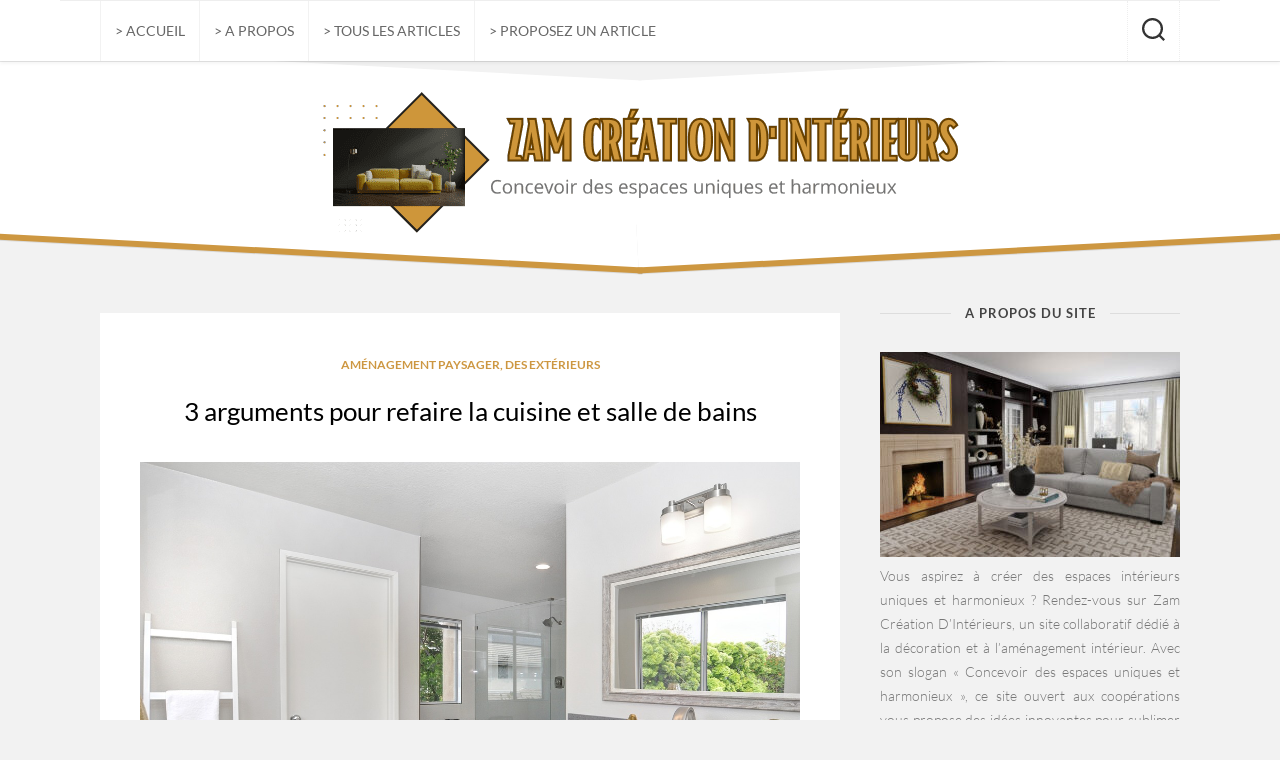

--- FILE ---
content_type: text/html; charset=UTF-8
request_url: https://zam-creation.fr/refaire-la-cuisine-et-salle-de-bains/
body_size: 31148
content:
<!DOCTYPE html> 
<html class="no-js" lang="fr-FR">

<head><meta charset="UTF-8"><script>if(navigator.userAgent.match(/MSIE|Internet Explorer/i)||navigator.userAgent.match(/Trident\/7\..*?rv:11/i)){var href=document.location.href;if(!href.match(/[?&]nowprocket/)){if(href.indexOf("?")==-1){if(href.indexOf("#")==-1){document.location.href=href+"?nowprocket=1"}else{document.location.href=href.replace("#","?nowprocket=1#")}}else{if(href.indexOf("#")==-1){document.location.href=href+"&nowprocket=1"}else{document.location.href=href.replace("#","&nowprocket=1#")}}}}</script><script>(()=>{class RocketLazyLoadScripts{constructor(){this.v="2.0.4",this.userEvents=["keydown","keyup","mousedown","mouseup","mousemove","mouseover","mouseout","touchmove","touchstart","touchend","touchcancel","wheel","click","dblclick","input"],this.attributeEvents=["onblur","onclick","oncontextmenu","ondblclick","onfocus","onmousedown","onmouseenter","onmouseleave","onmousemove","onmouseout","onmouseover","onmouseup","onmousewheel","onscroll","onsubmit"]}async t(){this.i(),this.o(),/iP(ad|hone)/.test(navigator.userAgent)&&this.h(),this.u(),this.l(this),this.m(),this.k(this),this.p(this),this._(),await Promise.all([this.R(),this.L()]),this.lastBreath=Date.now(),this.S(this),this.P(),this.D(),this.O(),this.M(),await this.C(this.delayedScripts.normal),await this.C(this.delayedScripts.defer),await this.C(this.delayedScripts.async),await this.T(),await this.F(),await this.j(),await this.A(),window.dispatchEvent(new Event("rocket-allScriptsLoaded")),this.everythingLoaded=!0,this.lastTouchEnd&&await new Promise(t=>setTimeout(t,500-Date.now()+this.lastTouchEnd)),this.I(),this.H(),this.U(),this.W()}i(){this.CSPIssue=sessionStorage.getItem("rocketCSPIssue"),document.addEventListener("securitypolicyviolation",t=>{this.CSPIssue||"script-src-elem"!==t.violatedDirective||"data"!==t.blockedURI||(this.CSPIssue=!0,sessionStorage.setItem("rocketCSPIssue",!0))},{isRocket:!0})}o(){window.addEventListener("pageshow",t=>{this.persisted=t.persisted,this.realWindowLoadedFired=!0},{isRocket:!0}),window.addEventListener("pagehide",()=>{this.onFirstUserAction=null},{isRocket:!0})}h(){let t;function e(e){t=e}window.addEventListener("touchstart",e,{isRocket:!0}),window.addEventListener("touchend",function i(o){o.changedTouches[0]&&t.changedTouches[0]&&Math.abs(o.changedTouches[0].pageX-t.changedTouches[0].pageX)<10&&Math.abs(o.changedTouches[0].pageY-t.changedTouches[0].pageY)<10&&o.timeStamp-t.timeStamp<200&&(window.removeEventListener("touchstart",e,{isRocket:!0}),window.removeEventListener("touchend",i,{isRocket:!0}),"INPUT"===o.target.tagName&&"text"===o.target.type||(o.target.dispatchEvent(new TouchEvent("touchend",{target:o.target,bubbles:!0})),o.target.dispatchEvent(new MouseEvent("mouseover",{target:o.target,bubbles:!0})),o.target.dispatchEvent(new PointerEvent("click",{target:o.target,bubbles:!0,cancelable:!0,detail:1,clientX:o.changedTouches[0].clientX,clientY:o.changedTouches[0].clientY})),event.preventDefault()))},{isRocket:!0})}q(t){this.userActionTriggered||("mousemove"!==t.type||this.firstMousemoveIgnored?"keyup"===t.type||"mouseover"===t.type||"mouseout"===t.type||(this.userActionTriggered=!0,this.onFirstUserAction&&this.onFirstUserAction()):this.firstMousemoveIgnored=!0),"click"===t.type&&t.preventDefault(),t.stopPropagation(),t.stopImmediatePropagation(),"touchstart"===this.lastEvent&&"touchend"===t.type&&(this.lastTouchEnd=Date.now()),"click"===t.type&&(this.lastTouchEnd=0),this.lastEvent=t.type,t.composedPath&&t.composedPath()[0].getRootNode()instanceof ShadowRoot&&(t.rocketTarget=t.composedPath()[0]),this.savedUserEvents.push(t)}u(){this.savedUserEvents=[],this.userEventHandler=this.q.bind(this),this.userEvents.forEach(t=>window.addEventListener(t,this.userEventHandler,{passive:!1,isRocket:!0})),document.addEventListener("visibilitychange",this.userEventHandler,{isRocket:!0})}U(){this.userEvents.forEach(t=>window.removeEventListener(t,this.userEventHandler,{passive:!1,isRocket:!0})),document.removeEventListener("visibilitychange",this.userEventHandler,{isRocket:!0}),this.savedUserEvents.forEach(t=>{(t.rocketTarget||t.target).dispatchEvent(new window[t.constructor.name](t.type,t))})}m(){const t="return false",e=Array.from(this.attributeEvents,t=>"data-rocket-"+t),i="["+this.attributeEvents.join("],[")+"]",o="[data-rocket-"+this.attributeEvents.join("],[data-rocket-")+"]",s=(e,i,o)=>{o&&o!==t&&(e.setAttribute("data-rocket-"+i,o),e["rocket"+i]=new Function("event",o),e.setAttribute(i,t))};new MutationObserver(t=>{for(const n of t)"attributes"===n.type&&(n.attributeName.startsWith("data-rocket-")||this.everythingLoaded?n.attributeName.startsWith("data-rocket-")&&this.everythingLoaded&&this.N(n.target,n.attributeName.substring(12)):s(n.target,n.attributeName,n.target.getAttribute(n.attributeName))),"childList"===n.type&&n.addedNodes.forEach(t=>{if(t.nodeType===Node.ELEMENT_NODE)if(this.everythingLoaded)for(const i of[t,...t.querySelectorAll(o)])for(const t of i.getAttributeNames())e.includes(t)&&this.N(i,t.substring(12));else for(const e of[t,...t.querySelectorAll(i)])for(const t of e.getAttributeNames())this.attributeEvents.includes(t)&&s(e,t,e.getAttribute(t))})}).observe(document,{subtree:!0,childList:!0,attributeFilter:[...this.attributeEvents,...e]})}I(){this.attributeEvents.forEach(t=>{document.querySelectorAll("[data-rocket-"+t+"]").forEach(e=>{this.N(e,t)})})}N(t,e){const i=t.getAttribute("data-rocket-"+e);i&&(t.setAttribute(e,i),t.removeAttribute("data-rocket-"+e))}k(t){Object.defineProperty(HTMLElement.prototype,"onclick",{get(){return this.rocketonclick||null},set(e){this.rocketonclick=e,this.setAttribute(t.everythingLoaded?"onclick":"data-rocket-onclick","this.rocketonclick(event)")}})}S(t){function e(e,i){let o=e[i];e[i]=null,Object.defineProperty(e,i,{get:()=>o,set(s){t.everythingLoaded?o=s:e["rocket"+i]=o=s}})}e(document,"onreadystatechange"),e(window,"onload"),e(window,"onpageshow");try{Object.defineProperty(document,"readyState",{get:()=>t.rocketReadyState,set(e){t.rocketReadyState=e},configurable:!0}),document.readyState="loading"}catch(t){console.log("WPRocket DJE readyState conflict, bypassing")}}l(t){this.originalAddEventListener=EventTarget.prototype.addEventListener,this.originalRemoveEventListener=EventTarget.prototype.removeEventListener,this.savedEventListeners=[],EventTarget.prototype.addEventListener=function(e,i,o){o&&o.isRocket||!t.B(e,this)&&!t.userEvents.includes(e)||t.B(e,this)&&!t.userActionTriggered||e.startsWith("rocket-")||t.everythingLoaded?t.originalAddEventListener.call(this,e,i,o):(t.savedEventListeners.push({target:this,remove:!1,type:e,func:i,options:o}),"mouseenter"!==e&&"mouseleave"!==e||t.originalAddEventListener.call(this,e,t.savedUserEvents.push,o))},EventTarget.prototype.removeEventListener=function(e,i,o){o&&o.isRocket||!t.B(e,this)&&!t.userEvents.includes(e)||t.B(e,this)&&!t.userActionTriggered||e.startsWith("rocket-")||t.everythingLoaded?t.originalRemoveEventListener.call(this,e,i,o):t.savedEventListeners.push({target:this,remove:!0,type:e,func:i,options:o})}}J(t,e){this.savedEventListeners=this.savedEventListeners.filter(i=>{let o=i.type,s=i.target||window;return e!==o||t!==s||(this.B(o,s)&&(i.type="rocket-"+o),this.$(i),!1)})}H(){EventTarget.prototype.addEventListener=this.originalAddEventListener,EventTarget.prototype.removeEventListener=this.originalRemoveEventListener,this.savedEventListeners.forEach(t=>this.$(t))}$(t){t.remove?this.originalRemoveEventListener.call(t.target,t.type,t.func,t.options):this.originalAddEventListener.call(t.target,t.type,t.func,t.options)}p(t){let e;function i(e){return t.everythingLoaded?e:e.split(" ").map(t=>"load"===t||t.startsWith("load.")?"rocket-jquery-load":t).join(" ")}function o(o){function s(e){const s=o.fn[e];o.fn[e]=o.fn.init.prototype[e]=function(){return this[0]===window&&t.userActionTriggered&&("string"==typeof arguments[0]||arguments[0]instanceof String?arguments[0]=i(arguments[0]):"object"==typeof arguments[0]&&Object.keys(arguments[0]).forEach(t=>{const e=arguments[0][t];delete arguments[0][t],arguments[0][i(t)]=e})),s.apply(this,arguments),this}}if(o&&o.fn&&!t.allJQueries.includes(o)){const e={DOMContentLoaded:[],"rocket-DOMContentLoaded":[]};for(const t in e)document.addEventListener(t,()=>{e[t].forEach(t=>t())},{isRocket:!0});o.fn.ready=o.fn.init.prototype.ready=function(i){function s(){parseInt(o.fn.jquery)>2?setTimeout(()=>i.bind(document)(o)):i.bind(document)(o)}return"function"==typeof i&&(t.realDomReadyFired?!t.userActionTriggered||t.fauxDomReadyFired?s():e["rocket-DOMContentLoaded"].push(s):e.DOMContentLoaded.push(s)),o([])},s("on"),s("one"),s("off"),t.allJQueries.push(o)}e=o}t.allJQueries=[],o(window.jQuery),Object.defineProperty(window,"jQuery",{get:()=>e,set(t){o(t)}})}P(){const t=new Map;document.write=document.writeln=function(e){const i=document.currentScript,o=document.createRange(),s=i.parentElement;let n=t.get(i);void 0===n&&(n=i.nextSibling,t.set(i,n));const c=document.createDocumentFragment();o.setStart(c,0),c.appendChild(o.createContextualFragment(e)),s.insertBefore(c,n)}}async R(){return new Promise(t=>{this.userActionTriggered?t():this.onFirstUserAction=t})}async L(){return new Promise(t=>{document.addEventListener("DOMContentLoaded",()=>{this.realDomReadyFired=!0,t()},{isRocket:!0})})}async j(){return this.realWindowLoadedFired?Promise.resolve():new Promise(t=>{window.addEventListener("load",t,{isRocket:!0})})}M(){this.pendingScripts=[];this.scriptsMutationObserver=new MutationObserver(t=>{for(const e of t)e.addedNodes.forEach(t=>{"SCRIPT"!==t.tagName||t.noModule||t.isWPRocket||this.pendingScripts.push({script:t,promise:new Promise(e=>{const i=()=>{const i=this.pendingScripts.findIndex(e=>e.script===t);i>=0&&this.pendingScripts.splice(i,1),e()};t.addEventListener("load",i,{isRocket:!0}),t.addEventListener("error",i,{isRocket:!0}),setTimeout(i,1e3)})})})}),this.scriptsMutationObserver.observe(document,{childList:!0,subtree:!0})}async F(){await this.X(),this.pendingScripts.length?(await this.pendingScripts[0].promise,await this.F()):this.scriptsMutationObserver.disconnect()}D(){this.delayedScripts={normal:[],async:[],defer:[]},document.querySelectorAll("script[type$=rocketlazyloadscript]").forEach(t=>{t.hasAttribute("data-rocket-src")?t.hasAttribute("async")&&!1!==t.async?this.delayedScripts.async.push(t):t.hasAttribute("defer")&&!1!==t.defer||"module"===t.getAttribute("data-rocket-type")?this.delayedScripts.defer.push(t):this.delayedScripts.normal.push(t):this.delayedScripts.normal.push(t)})}async _(){await this.L();let t=[];document.querySelectorAll("script[type$=rocketlazyloadscript][data-rocket-src]").forEach(e=>{let i=e.getAttribute("data-rocket-src");if(i&&!i.startsWith("data:")){i.startsWith("//")&&(i=location.protocol+i);try{const o=new URL(i).origin;o!==location.origin&&t.push({src:o,crossOrigin:e.crossOrigin||"module"===e.getAttribute("data-rocket-type")})}catch(t){}}}),t=[...new Map(t.map(t=>[JSON.stringify(t),t])).values()],this.Y(t,"preconnect")}async G(t){if(await this.K(),!0!==t.noModule||!("noModule"in HTMLScriptElement.prototype))return new Promise(e=>{let i;function o(){(i||t).setAttribute("data-rocket-status","executed"),e()}try{if(navigator.userAgent.includes("Firefox/")||""===navigator.vendor||this.CSPIssue)i=document.createElement("script"),[...t.attributes].forEach(t=>{let e=t.nodeName;"type"!==e&&("data-rocket-type"===e&&(e="type"),"data-rocket-src"===e&&(e="src"),i.setAttribute(e,t.nodeValue))}),t.text&&(i.text=t.text),t.nonce&&(i.nonce=t.nonce),i.hasAttribute("src")?(i.addEventListener("load",o,{isRocket:!0}),i.addEventListener("error",()=>{i.setAttribute("data-rocket-status","failed-network"),e()},{isRocket:!0}),setTimeout(()=>{i.isConnected||e()},1)):(i.text=t.text,o()),i.isWPRocket=!0,t.parentNode.replaceChild(i,t);else{const i=t.getAttribute("data-rocket-type"),s=t.getAttribute("data-rocket-src");i?(t.type=i,t.removeAttribute("data-rocket-type")):t.removeAttribute("type"),t.addEventListener("load",o,{isRocket:!0}),t.addEventListener("error",i=>{this.CSPIssue&&i.target.src.startsWith("data:")?(console.log("WPRocket: CSP fallback activated"),t.removeAttribute("src"),this.G(t).then(e)):(t.setAttribute("data-rocket-status","failed-network"),e())},{isRocket:!0}),s?(t.fetchPriority="high",t.removeAttribute("data-rocket-src"),t.src=s):t.src="data:text/javascript;base64,"+window.btoa(unescape(encodeURIComponent(t.text)))}}catch(i){t.setAttribute("data-rocket-status","failed-transform"),e()}});t.setAttribute("data-rocket-status","skipped")}async C(t){const e=t.shift();return e?(e.isConnected&&await this.G(e),this.C(t)):Promise.resolve()}O(){this.Y([...this.delayedScripts.normal,...this.delayedScripts.defer,...this.delayedScripts.async],"preload")}Y(t,e){this.trash=this.trash||[];let i=!0;var o=document.createDocumentFragment();t.forEach(t=>{const s=t.getAttribute&&t.getAttribute("data-rocket-src")||t.src;if(s&&!s.startsWith("data:")){const n=document.createElement("link");n.href=s,n.rel=e,"preconnect"!==e&&(n.as="script",n.fetchPriority=i?"high":"low"),t.getAttribute&&"module"===t.getAttribute("data-rocket-type")&&(n.crossOrigin=!0),t.crossOrigin&&(n.crossOrigin=t.crossOrigin),t.integrity&&(n.integrity=t.integrity),t.nonce&&(n.nonce=t.nonce),o.appendChild(n),this.trash.push(n),i=!1}}),document.head.appendChild(o)}W(){this.trash.forEach(t=>t.remove())}async T(){try{document.readyState="interactive"}catch(t){}this.fauxDomReadyFired=!0;try{await this.K(),this.J(document,"readystatechange"),document.dispatchEvent(new Event("rocket-readystatechange")),await this.K(),document.rocketonreadystatechange&&document.rocketonreadystatechange(),await this.K(),this.J(document,"DOMContentLoaded"),document.dispatchEvent(new Event("rocket-DOMContentLoaded")),await this.K(),this.J(window,"DOMContentLoaded"),window.dispatchEvent(new Event("rocket-DOMContentLoaded"))}catch(t){console.error(t)}}async A(){try{document.readyState="complete"}catch(t){}try{await this.K(),this.J(document,"readystatechange"),document.dispatchEvent(new Event("rocket-readystatechange")),await this.K(),document.rocketonreadystatechange&&document.rocketonreadystatechange(),await this.K(),this.J(window,"load"),window.dispatchEvent(new Event("rocket-load")),await this.K(),window.rocketonload&&window.rocketonload(),await this.K(),this.allJQueries.forEach(t=>t(window).trigger("rocket-jquery-load")),await this.K(),this.J(window,"pageshow");const t=new Event("rocket-pageshow");t.persisted=this.persisted,window.dispatchEvent(t),await this.K(),window.rocketonpageshow&&window.rocketonpageshow({persisted:this.persisted})}catch(t){console.error(t)}}async K(){Date.now()-this.lastBreath>45&&(await this.X(),this.lastBreath=Date.now())}async X(){return document.hidden?new Promise(t=>setTimeout(t)):new Promise(t=>requestAnimationFrame(t))}B(t,e){return e===document&&"readystatechange"===t||(e===document&&"DOMContentLoaded"===t||(e===window&&"DOMContentLoaded"===t||(e===window&&"load"===t||e===window&&"pageshow"===t)))}static run(){(new RocketLazyLoadScripts).t()}}RocketLazyLoadScripts.run()})();</script>
	
	<meta name="viewport" content="width=device-width, initial-scale=1.0">
	<link rel="profile" href="https://gmpg.org/xfn/11">
		
	<meta name='robots' content='index, follow, max-image-preview:large, max-snippet:-1, max-video-preview:-1' />
<script type="rocketlazyloadscript">document.documentElement.className = document.documentElement.className.replace("no-js","js");</script>

	<!-- This site is optimized with the Yoast SEO plugin v26.8 - https://yoast.com/product/yoast-seo-wordpress/ -->
	<title>3 arguments pour refaire la cuisine et salle de bains</title>
<style id="wpr-usedcss">img:is([sizes=auto i],[sizes^="auto," i]){contain-intrinsic-size:3000px 1500px}img.emoji{display:inline!important;border:none!important;box-shadow:none!important;height:1em!important;width:1em!important;margin:0 .07em!important;vertical-align:-.1em!important;background:0 0!important;padding:0!important}:where(.wp-block-button__link){border-radius:9999px;box-shadow:none;padding:calc(.667em + 2px) calc(1.333em + 2px);text-decoration:none}:root :where(.wp-block-button .wp-block-button__link.is-style-outline),:root :where(.wp-block-button.is-style-outline>.wp-block-button__link){border:2px solid;padding:.667em 1.333em}:root :where(.wp-block-button .wp-block-button__link.is-style-outline:not(.has-text-color)),:root :where(.wp-block-button.is-style-outline>.wp-block-button__link:not(.has-text-color)){color:currentColor}:root :where(.wp-block-button .wp-block-button__link.is-style-outline:not(.has-background)),:root :where(.wp-block-button.is-style-outline>.wp-block-button__link:not(.has-background)){background-color:initial;background-image:none}:where(.wp-block-calendar table:not(.has-background) th){background:#ddd}:where(.wp-block-columns){margin-bottom:1.75em}:where(.wp-block-columns.has-background){padding:1.25em 2.375em}:where(.wp-block-post-comments input[type=submit]){border:none}:where(.wp-block-cover-image:not(.has-text-color)),:where(.wp-block-cover:not(.has-text-color)){color:#fff}:where(.wp-block-cover-image.is-light:not(.has-text-color)),:where(.wp-block-cover.is-light:not(.has-text-color)){color:#000}:root :where(.wp-block-cover h1:not(.has-text-color)),:root :where(.wp-block-cover h2:not(.has-text-color)),:root :where(.wp-block-cover h3:not(.has-text-color)),:root :where(.wp-block-cover h4:not(.has-text-color)),:root :where(.wp-block-cover h5:not(.has-text-color)),:root :where(.wp-block-cover h6:not(.has-text-color)),:root :where(.wp-block-cover p:not(.has-text-color)){color:inherit}:where(.wp-block-file){margin-bottom:1.5em}:where(.wp-block-file__button){border-radius:2em;display:inline-block;padding:.5em 1em}:where(.wp-block-file__button):is(a):active,:where(.wp-block-file__button):is(a):focus,:where(.wp-block-file__button):is(a):hover,:where(.wp-block-file__button):is(a):visited{box-shadow:none;color:#fff;opacity:.85;text-decoration:none}:where(.wp-block-group.wp-block-group-is-layout-constrained){position:relative}.wp-block-image>a,.wp-block-image>figure>a{display:inline-block}.wp-block-image img{box-sizing:border-box;height:auto;max-width:100%;vertical-align:bottom}@media not (prefers-reduced-motion){.wp-block-image img.hide{visibility:hidden}.wp-block-image img.show{animation:.4s show-content-image}}.wp-block-image.aligncenter{text-align:center}.wp-block-image .aligncenter,.wp-block-image.aligncenter{display:table}.wp-block-image .aligncenter{margin-left:auto;margin-right:auto}.wp-block-image :where(figcaption){margin-bottom:1em;margin-top:.5em}:root :where(.wp-block-image.is-style-rounded img,.wp-block-image .is-style-rounded img){border-radius:9999px}.wp-block-image figure{margin:0}@keyframes show-content-image{0%{visibility:hidden}99%{visibility:hidden}to{visibility:visible}}:where(.wp-block-latest-comments:not([style*=line-height] .wp-block-latest-comments__comment)){line-height:1.1}:where(.wp-block-latest-comments:not([style*=line-height] .wp-block-latest-comments__comment-excerpt p)){line-height:1.8}:root :where(.wp-block-latest-posts.is-grid){padding:0}:root :where(.wp-block-latest-posts.wp-block-latest-posts__list){padding-left:0}ul{box-sizing:border-box}:root :where(.wp-block-list.has-background){padding:1.25em 2.375em}:where(.wp-block-navigation.has-background .wp-block-navigation-item a:not(.wp-element-button)),:where(.wp-block-navigation.has-background .wp-block-navigation-submenu a:not(.wp-element-button)){padding:.5em 1em}:where(.wp-block-navigation .wp-block-navigation__submenu-container .wp-block-navigation-item a:not(.wp-element-button)),:where(.wp-block-navigation .wp-block-navigation__submenu-container .wp-block-navigation-submenu a:not(.wp-element-button)),:where(.wp-block-navigation .wp-block-navigation__submenu-container .wp-block-navigation-submenu button.wp-block-navigation-item__content),:where(.wp-block-navigation .wp-block-navigation__submenu-container .wp-block-pages-list__item button.wp-block-navigation-item__content){padding:.5em 1em}:root :where(p.has-background){padding:1.25em 2.375em}:where(p.has-text-color:not(.has-link-color)) a{color:inherit}:where(.wp-block-post-comments-form) input:not([type=submit]),:where(.wp-block-post-comments-form) textarea{border:1px solid #949494;font-family:inherit;font-size:1em}:where(.wp-block-post-comments-form) input:where(:not([type=submit]):not([type=checkbox])),:where(.wp-block-post-comments-form) textarea{padding:calc(.667em + 2px)}:where(.wp-block-post-excerpt){box-sizing:border-box;margin-bottom:var(--wp--style--block-gap);margin-top:var(--wp--style--block-gap)}:where(.wp-block-preformatted.has-background){padding:1.25em 2.375em}:where(.wp-block-search__button){border:1px solid #ccc;padding:6px 10px}:where(.wp-block-search__input){font-family:inherit;font-size:inherit;font-style:inherit;font-weight:inherit;letter-spacing:inherit;line-height:inherit;text-transform:inherit}:where(.wp-block-search__button-inside .wp-block-search__inside-wrapper){border:1px solid #949494;box-sizing:border-box;padding:4px}:where(.wp-block-search__button-inside .wp-block-search__inside-wrapper) .wp-block-search__input{border:none;border-radius:0;padding:0 4px}:where(.wp-block-search__button-inside .wp-block-search__inside-wrapper) .wp-block-search__input:focus{outline:0}:where(.wp-block-search__button-inside .wp-block-search__inside-wrapper) :where(.wp-block-search__button){padding:4px 8px}:root :where(.wp-block-separator.is-style-dots){height:auto;line-height:1;text-align:center}:root :where(.wp-block-separator.is-style-dots):before{color:currentColor;content:"···";font-family:serif;font-size:1.5em;letter-spacing:2em;padding-left:2em}:root :where(.wp-block-site-logo.is-style-rounded){border-radius:9999px}:where(.wp-block-social-links:not(.is-style-logos-only)) .wp-social-link{background-color:#f0f0f0;color:#444}:where(.wp-block-social-links:not(.is-style-logos-only)) .wp-social-link-amazon{background-color:#f90;color:#fff}:where(.wp-block-social-links:not(.is-style-logos-only)) .wp-social-link-bandcamp{background-color:#1ea0c3;color:#fff}:where(.wp-block-social-links:not(.is-style-logos-only)) .wp-social-link-behance{background-color:#0757fe;color:#fff}:where(.wp-block-social-links:not(.is-style-logos-only)) .wp-social-link-bluesky{background-color:#0a7aff;color:#fff}:where(.wp-block-social-links:not(.is-style-logos-only)) .wp-social-link-codepen{background-color:#1e1f26;color:#fff}:where(.wp-block-social-links:not(.is-style-logos-only)) .wp-social-link-deviantart{background-color:#02e49b;color:#fff}:where(.wp-block-social-links:not(.is-style-logos-only)) .wp-social-link-discord{background-color:#5865f2;color:#fff}:where(.wp-block-social-links:not(.is-style-logos-only)) .wp-social-link-dribbble{background-color:#e94c89;color:#fff}:where(.wp-block-social-links:not(.is-style-logos-only)) .wp-social-link-dropbox{background-color:#4280ff;color:#fff}:where(.wp-block-social-links:not(.is-style-logos-only)) .wp-social-link-etsy{background-color:#f45800;color:#fff}:where(.wp-block-social-links:not(.is-style-logos-only)) .wp-social-link-facebook{background-color:#0866ff;color:#fff}:where(.wp-block-social-links:not(.is-style-logos-only)) .wp-social-link-fivehundredpx{background-color:#000;color:#fff}:where(.wp-block-social-links:not(.is-style-logos-only)) .wp-social-link-flickr{background-color:#0461dd;color:#fff}:where(.wp-block-social-links:not(.is-style-logos-only)) .wp-social-link-foursquare{background-color:#e65678;color:#fff}:where(.wp-block-social-links:not(.is-style-logos-only)) .wp-social-link-github{background-color:#24292d;color:#fff}:where(.wp-block-social-links:not(.is-style-logos-only)) .wp-social-link-goodreads{background-color:#eceadd;color:#382110}:where(.wp-block-social-links:not(.is-style-logos-only)) .wp-social-link-google{background-color:#ea4434;color:#fff}:where(.wp-block-social-links:not(.is-style-logos-only)) .wp-social-link-gravatar{background-color:#1d4fc4;color:#fff}:where(.wp-block-social-links:not(.is-style-logos-only)) .wp-social-link-instagram{background-color:#f00075;color:#fff}:where(.wp-block-social-links:not(.is-style-logos-only)) .wp-social-link-lastfm{background-color:#e21b24;color:#fff}:where(.wp-block-social-links:not(.is-style-logos-only)) .wp-social-link-linkedin{background-color:#0d66c2;color:#fff}:where(.wp-block-social-links:not(.is-style-logos-only)) .wp-social-link-mastodon{background-color:#3288d4;color:#fff}:where(.wp-block-social-links:not(.is-style-logos-only)) .wp-social-link-medium{background-color:#000;color:#fff}:where(.wp-block-social-links:not(.is-style-logos-only)) .wp-social-link-meetup{background-color:#f6405f;color:#fff}:where(.wp-block-social-links:not(.is-style-logos-only)) .wp-social-link-patreon{background-color:#000;color:#fff}:where(.wp-block-social-links:not(.is-style-logos-only)) .wp-social-link-pinterest{background-color:#e60122;color:#fff}:where(.wp-block-social-links:not(.is-style-logos-only)) .wp-social-link-pocket{background-color:#ef4155;color:#fff}:where(.wp-block-social-links:not(.is-style-logos-only)) .wp-social-link-reddit{background-color:#ff4500;color:#fff}:where(.wp-block-social-links:not(.is-style-logos-only)) .wp-social-link-skype{background-color:#0478d7;color:#fff}:where(.wp-block-social-links:not(.is-style-logos-only)) .wp-social-link-snapchat{background-color:#fefc00;color:#fff;stroke:#000}:where(.wp-block-social-links:not(.is-style-logos-only)) .wp-social-link-soundcloud{background-color:#ff5600;color:#fff}:where(.wp-block-social-links:not(.is-style-logos-only)) .wp-social-link-spotify{background-color:#1bd760;color:#fff}:where(.wp-block-social-links:not(.is-style-logos-only)) .wp-social-link-telegram{background-color:#2aabee;color:#fff}:where(.wp-block-social-links:not(.is-style-logos-only)) .wp-social-link-threads{background-color:#000;color:#fff}:where(.wp-block-social-links:not(.is-style-logos-only)) .wp-social-link-tiktok{background-color:#000;color:#fff}:where(.wp-block-social-links:not(.is-style-logos-only)) .wp-social-link-tumblr{background-color:#011835;color:#fff}:where(.wp-block-social-links:not(.is-style-logos-only)) .wp-social-link-twitch{background-color:#6440a4;color:#fff}:where(.wp-block-social-links:not(.is-style-logos-only)) .wp-social-link-twitter{background-color:#1da1f2;color:#fff}:where(.wp-block-social-links:not(.is-style-logos-only)) .wp-social-link-vimeo{background-color:#1eb7ea;color:#fff}:where(.wp-block-social-links:not(.is-style-logos-only)) .wp-social-link-vk{background-color:#4680c2;color:#fff}:where(.wp-block-social-links:not(.is-style-logos-only)) .wp-social-link-wordpress{background-color:#3499cd;color:#fff}:where(.wp-block-social-links:not(.is-style-logos-only)) .wp-social-link-whatsapp{background-color:#25d366;color:#fff}:where(.wp-block-social-links:not(.is-style-logos-only)) .wp-social-link-x{background-color:#000;color:#fff}:where(.wp-block-social-links:not(.is-style-logos-only)) .wp-social-link-yelp{background-color:#d32422;color:#fff}:where(.wp-block-social-links:not(.is-style-logos-only)) .wp-social-link-youtube{background-color:red;color:#fff}:where(.wp-block-social-links.is-style-logos-only) .wp-social-link{background:0 0}:where(.wp-block-social-links.is-style-logos-only) .wp-social-link svg{height:1.25em;width:1.25em}:where(.wp-block-social-links.is-style-logos-only) .wp-social-link-amazon{color:#f90}:where(.wp-block-social-links.is-style-logos-only) .wp-social-link-bandcamp{color:#1ea0c3}:where(.wp-block-social-links.is-style-logos-only) .wp-social-link-behance{color:#0757fe}:where(.wp-block-social-links.is-style-logos-only) .wp-social-link-bluesky{color:#0a7aff}:where(.wp-block-social-links.is-style-logos-only) .wp-social-link-codepen{color:#1e1f26}:where(.wp-block-social-links.is-style-logos-only) .wp-social-link-deviantart{color:#02e49b}:where(.wp-block-social-links.is-style-logos-only) .wp-social-link-discord{color:#5865f2}:where(.wp-block-social-links.is-style-logos-only) .wp-social-link-dribbble{color:#e94c89}:where(.wp-block-social-links.is-style-logos-only) .wp-social-link-dropbox{color:#4280ff}:where(.wp-block-social-links.is-style-logos-only) .wp-social-link-etsy{color:#f45800}:where(.wp-block-social-links.is-style-logos-only) .wp-social-link-facebook{color:#0866ff}:where(.wp-block-social-links.is-style-logos-only) .wp-social-link-fivehundredpx{color:#000}:where(.wp-block-social-links.is-style-logos-only) .wp-social-link-flickr{color:#0461dd}:where(.wp-block-social-links.is-style-logos-only) .wp-social-link-foursquare{color:#e65678}:where(.wp-block-social-links.is-style-logos-only) .wp-social-link-github{color:#24292d}:where(.wp-block-social-links.is-style-logos-only) .wp-social-link-goodreads{color:#382110}:where(.wp-block-social-links.is-style-logos-only) .wp-social-link-google{color:#ea4434}:where(.wp-block-social-links.is-style-logos-only) .wp-social-link-gravatar{color:#1d4fc4}:where(.wp-block-social-links.is-style-logos-only) .wp-social-link-instagram{color:#f00075}:where(.wp-block-social-links.is-style-logos-only) .wp-social-link-lastfm{color:#e21b24}:where(.wp-block-social-links.is-style-logos-only) .wp-social-link-linkedin{color:#0d66c2}:where(.wp-block-social-links.is-style-logos-only) .wp-social-link-mastodon{color:#3288d4}:where(.wp-block-social-links.is-style-logos-only) .wp-social-link-medium{color:#000}:where(.wp-block-social-links.is-style-logos-only) .wp-social-link-meetup{color:#f6405f}:where(.wp-block-social-links.is-style-logos-only) .wp-social-link-patreon{color:#000}:where(.wp-block-social-links.is-style-logos-only) .wp-social-link-pinterest{color:#e60122}:where(.wp-block-social-links.is-style-logos-only) .wp-social-link-pocket{color:#ef4155}:where(.wp-block-social-links.is-style-logos-only) .wp-social-link-reddit{color:#ff4500}:where(.wp-block-social-links.is-style-logos-only) .wp-social-link-skype{color:#0478d7}:where(.wp-block-social-links.is-style-logos-only) .wp-social-link-snapchat{color:#fff;stroke:#000}:where(.wp-block-social-links.is-style-logos-only) .wp-social-link-soundcloud{color:#ff5600}:where(.wp-block-social-links.is-style-logos-only) .wp-social-link-spotify{color:#1bd760}:where(.wp-block-social-links.is-style-logos-only) .wp-social-link-telegram{color:#2aabee}:where(.wp-block-social-links.is-style-logos-only) .wp-social-link-threads{color:#000}:where(.wp-block-social-links.is-style-logos-only) .wp-social-link-tiktok{color:#000}:where(.wp-block-social-links.is-style-logos-only) .wp-social-link-tumblr{color:#011835}:where(.wp-block-social-links.is-style-logos-only) .wp-social-link-twitch{color:#6440a4}:where(.wp-block-social-links.is-style-logos-only) .wp-social-link-twitter{color:#1da1f2}:where(.wp-block-social-links.is-style-logos-only) .wp-social-link-vimeo{color:#1eb7ea}:where(.wp-block-social-links.is-style-logos-only) .wp-social-link-vk{color:#4680c2}:where(.wp-block-social-links.is-style-logos-only) .wp-social-link-whatsapp{color:#25d366}:where(.wp-block-social-links.is-style-logos-only) .wp-social-link-wordpress{color:#3499cd}:where(.wp-block-social-links.is-style-logos-only) .wp-social-link-x{color:#000}:where(.wp-block-social-links.is-style-logos-only) .wp-social-link-yelp{color:#d32422}:where(.wp-block-social-links.is-style-logos-only) .wp-social-link-youtube{color:red}:root :where(.wp-block-social-links .wp-social-link a){padding:.25em}:root :where(.wp-block-social-links.is-style-logos-only .wp-social-link a){padding:0}:root :where(.wp-block-social-links.is-style-pill-shape .wp-social-link a){padding-left:.6666666667em;padding-right:.6666666667em}:root :where(.wp-block-tag-cloud.is-style-outline){display:flex;flex-wrap:wrap;gap:1ch}:root :where(.wp-block-tag-cloud.is-style-outline a){border:1px solid;font-size:unset!important;margin-right:0;padding:1ch 2ch;text-decoration:none!important}:root :where(.wp-block-table-of-contents){box-sizing:border-box}:where(.wp-block-term-description){box-sizing:border-box;margin-bottom:var(--wp--style--block-gap);margin-top:var(--wp--style--block-gap)}:where(pre.wp-block-verse){font-family:inherit}.entry-content{counter-reset:footnotes}:root{--wp--preset--font-size--normal:16px;--wp--preset--font-size--huge:42px}.aligncenter{clear:both}.screen-reader-text{border:0;clip-path:inset(50%);height:1px;margin:-1px;overflow:hidden;padding:0;position:absolute;width:1px;word-wrap:normal!important}.screen-reader-text:focus{background-color:#ddd;clip-path:none;color:#444;display:block;font-size:1em;height:auto;left:5px;line-height:normal;padding:15px 23px 14px;text-decoration:none;top:5px;width:auto;z-index:100000}html :where(.has-border-color){border-style:solid}html :where([style*=border-top-color]){border-top-style:solid}html :where([style*=border-right-color]){border-right-style:solid}html :where([style*=border-bottom-color]){border-bottom-style:solid}html :where([style*=border-left-color]){border-left-style:solid}html :where([style*=border-width]){border-style:solid}html :where([style*=border-top-width]){border-top-style:solid}html :where([style*=border-right-width]){border-right-style:solid}html :where([style*=border-bottom-width]){border-bottom-style:solid}html :where([style*=border-left-width]){border-left-style:solid}html :where(img[class*=wp-image-]){height:auto;max-width:100%}:where(figure){margin:0 0 1em}html :where(.is-position-sticky){--wp-admin--admin-bar--position-offset:var(--wp-admin--admin-bar--height,0px)}@media screen and (max-width:600px){html :where(.is-position-sticky){--wp-admin--admin-bar--position-offset:0px}}:root{--wp--preset--aspect-ratio--square:1;--wp--preset--aspect-ratio--4-3:4/3;--wp--preset--aspect-ratio--3-4:3/4;--wp--preset--aspect-ratio--3-2:3/2;--wp--preset--aspect-ratio--2-3:2/3;--wp--preset--aspect-ratio--16-9:16/9;--wp--preset--aspect-ratio--9-16:9/16;--wp--preset--color--black:#000000;--wp--preset--color--cyan-bluish-gray:#abb8c3;--wp--preset--color--white:#ffffff;--wp--preset--color--pale-pink:#f78da7;--wp--preset--color--vivid-red:#cf2e2e;--wp--preset--color--luminous-vivid-orange:#ff6900;--wp--preset--color--luminous-vivid-amber:#fcb900;--wp--preset--color--light-green-cyan:#7bdcb5;--wp--preset--color--vivid-green-cyan:#00d084;--wp--preset--color--pale-cyan-blue:#8ed1fc;--wp--preset--color--vivid-cyan-blue:#0693e3;--wp--preset--color--vivid-purple:#9b51e0;--wp--preset--gradient--vivid-cyan-blue-to-vivid-purple:linear-gradient(135deg,rgba(6, 147, 227, 1) 0%,rgb(155, 81, 224) 100%);--wp--preset--gradient--light-green-cyan-to-vivid-green-cyan:linear-gradient(135deg,rgb(122, 220, 180) 0%,rgb(0, 208, 130) 100%);--wp--preset--gradient--luminous-vivid-amber-to-luminous-vivid-orange:linear-gradient(135deg,rgba(252, 185, 0, 1) 0%,rgba(255, 105, 0, 1) 100%);--wp--preset--gradient--luminous-vivid-orange-to-vivid-red:linear-gradient(135deg,rgba(255, 105, 0, 1) 0%,rgb(207, 46, 46) 100%);--wp--preset--gradient--very-light-gray-to-cyan-bluish-gray:linear-gradient(135deg,rgb(238, 238, 238) 0%,rgb(169, 184, 195) 100%);--wp--preset--gradient--cool-to-warm-spectrum:linear-gradient(135deg,rgb(74, 234, 220) 0%,rgb(151, 120, 209) 20%,rgb(207, 42, 186) 40%,rgb(238, 44, 130) 60%,rgb(251, 105, 98) 80%,rgb(254, 248, 76) 100%);--wp--preset--gradient--blush-light-purple:linear-gradient(135deg,rgb(255, 206, 236) 0%,rgb(152, 150, 240) 100%);--wp--preset--gradient--blush-bordeaux:linear-gradient(135deg,rgb(254, 205, 165) 0%,rgb(254, 45, 45) 50%,rgb(107, 0, 62) 100%);--wp--preset--gradient--luminous-dusk:linear-gradient(135deg,rgb(255, 203, 112) 0%,rgb(199, 81, 192) 50%,rgb(65, 88, 208) 100%);--wp--preset--gradient--pale-ocean:linear-gradient(135deg,rgb(255, 245, 203) 0%,rgb(182, 227, 212) 50%,rgb(51, 167, 181) 100%);--wp--preset--gradient--electric-grass:linear-gradient(135deg,rgb(202, 248, 128) 0%,rgb(113, 206, 126) 100%);--wp--preset--gradient--midnight:linear-gradient(135deg,rgb(2, 3, 129) 0%,rgb(40, 116, 252) 100%);--wp--preset--font-size--small:13px;--wp--preset--font-size--medium:20px;--wp--preset--font-size--large:36px;--wp--preset--font-size--x-large:42px;--wp--preset--spacing--20:0.44rem;--wp--preset--spacing--30:0.67rem;--wp--preset--spacing--40:1rem;--wp--preset--spacing--50:1.5rem;--wp--preset--spacing--60:2.25rem;--wp--preset--spacing--70:3.38rem;--wp--preset--spacing--80:5.06rem;--wp--preset--shadow--natural:6px 6px 9px rgba(0, 0, 0, .2);--wp--preset--shadow--deep:12px 12px 50px rgba(0, 0, 0, .4);--wp--preset--shadow--sharp:6px 6px 0px rgba(0, 0, 0, .2);--wp--preset--shadow--outlined:6px 6px 0px -3px rgba(255, 255, 255, 1),6px 6px rgba(0, 0, 0, 1);--wp--preset--shadow--crisp:6px 6px 0px rgba(0, 0, 0, 1)}:where(.is-layout-flex){gap:.5em}:where(.is-layout-grid){gap:.5em}:where(.wp-block-post-template.is-layout-flex){gap:1.25em}:where(.wp-block-post-template.is-layout-grid){gap:1.25em}:where(.wp-block-columns.is-layout-flex){gap:2em}:where(.wp-block-columns.is-layout-grid){gap:2em}:root :where(.wp-block-pullquote){font-size:1.5em;line-height:1.6}a,article,b,body,canvas,caption,div,embed,fieldset,figure,footer,form,h2,h3,h4,header,html,i,iframe,img,label,legend,li,nav,object,p,s,span,strong,table,tbody,tr,ul,video{margin:0;padding:0;border:0;font-size:100%;font:inherit;vertical-align:baseline}article,figure,footer,header,nav{display:block}ul{list-style:none}table{border-collapse:collapse;border-spacing:0}body{background:#f2f2f2;font-size:16px;line-height:1.5em;color:#444;font-weight:300}::selection{background:#ceac41;color:#fff}::-moz-selection{background:#ceac41;color:#fff}a{color:#ceac41;text-decoration:none}a:hover{color:#222}img{max-width:100%;height:auto}a,a:after,a:before{-webkit-transition:.2s;-moz-transition:.2s;-o-transition:.2s;transition:all .2s ease}a img{-webkit-transition:opacity .2s;-moz-transition:opacity .2s;-o-transition:opacity .2s;transition:opacity .2s ease}strong{font-weight:600}ul{box-sizing:content-box}.left{float:left}.right{float:right}.aligncenter{margin-left:auto;margin-right:auto}.clear{clear:both;display:block;overflow:hidden;visibility:hidden;width:0;height:0}.group:after,.group:before{content:"";display:table}.group:after{clear:both}.group{zoom:1}.far,.fas{width:1em;text-align:center}body{font-family:Titillium,Arial,sans-serif}button,input,label,select,textarea{font-family:inherit}.themeform button,.themeform input,.themeform label,.themeform select,.themeform textarea{font-size:14px}.themeform button::-moz-focus-inner,.themeform input::-moz-focus-inner{border:0;padding:0}.themeform button,.themeform input[type=number],.themeform input[type=search],.themeform input[type=submit],.themeform input[type=text],.themeform input[type=url],.themeform select,.themeform textarea{margin:0;-moz-box-sizing:border-box;-webkit-box-sizing:border-box;box-sizing:border-box;-webkit-border-radius:0;border-radius:0}.themeform button,.themeform input,.themeform select,.themeform textarea{-moz-appearance:none;-webkit-appearance:none;-moz-transition:.2s;-webkit-transition:.2s;transition:all .2s ease}.themeform select{appearance:normal;-moz-appearance:menulist;-webkit-appearance:menulist}.themeform input[type=checkbox]{-moz-appearance:checkbox;-webkit-appearance:checkbox}.themeform input[type=radio]{-moz-appearance:radio;-webkit-appearance:radio}.themeform label{font-weight:600;color:#222}.themeform input[type=number],.themeform input[type=search],.themeform input[type=text],.themeform input[type=url],.themeform select,.themeform textarea{background:#fff;border:2px solid #ddd;color:#777;display:block;max-width:100%;outline:0;padding:7px 8px}.themeform input[type=number]:focus,.themeform input[type=search]:focus,.themeform input[type=text]:focus,.themeform input[type=url]:focus,.themeform select:focus,.themeform textarea:focus{border-color:#ccc;color:#222;-webkit-box-shadow:0 0 3px rgba(0,0,0,.1);box-shadow:0 0 3px rgba(0,0,0,.1)}.themeform button[type=button],.themeform button[type=submit],.themeform input[type=button],.themeform input[type=submit]{background:#ceac41;color:#fff;padding:8px 14px;font-weight:600;display:inline-block;border:none;cursor:pointer;-webkit-border-radius:3px;border-radius:3px}.themeform button[type=button]:hover,.themeform button[type=submit]:hover,.themeform input[type=button]:hover,.themeform input[type=submit]:hover{background:#222}.themeform.searchform div{position:relative}.themeform.searchform div input{padding-left:26px;line-height:20px}.themeform.searchform div:after{color:#ccc;line-height:24px;font-size:14px;content:"\f002";position:absolute;left:10px;top:6px;font-family:"Font Awesome 6 Free";font-weight:900}.entry-content{font-size:16px;line-height:1.6em}.entry-content p{margin-bottom:1em}.entry-content ul{margin:0 0 15px 30px}.entry-content ul ul{margin-bottom:0}.entry-content li{margin:0}.entry-content ul li{list-style:square}.entry-content img.size-large,.entry-content img.size-medium{max-width:100%;height:auto}.entry-content img.aligncenter{margin:18px auto;clear:both;display:block}.entry-content table{font-size:14px;margin-bottom:1.5em;width:100%;text-align:center}.entry-content table tr.alt{background:#f2f2f2}h2,h3,h4{color:#222;font-weight:600;-ms-word-wrap:break-word;word-wrap:break-word}.entry-content h2 span,.entry-content h3 span,.entry-content h4 span{color:#bbb}.entry-content h2,.entry-content h3,.entry-content h4{margin-bottom:14px;font-weight:400;line-height:1.3em}.entry-content h2{font-size:34px;letter-spacing:-.7px}.entry-content h3{font-size:28px;letter-spacing:-.5px}.entry-content h4{font-size:24px;letter-spacing:-.3px}.heading{text-align:center;font-weight:400;font-size:16px;text-transform:uppercase;font-weight:600;margin-bottom:1em}.heading i{font-size:22px;margin-right:6px}#wrapper{min-width:1024px;height:100%}.container{max-width:1160px;min-width:1160px;width:100%;margin:0 auto;position:relative}.main{position:relative;min-height:200px}.content{width:100%;position:relative}.pad{padding:40px 40px 30px}.col-2cl .main{background:right 0 repeat-y none;padding-right:340px}.col-2cl .s1{float:right;margin-right:-340px;padding:40px 40px 0 0}.col-2cl .content{float:left}.sidebar{width:300px;z-index:2}.grid{margin-right:3.2%;float:left;display:inline;position:relative}.last{clear:right;margin-right:0!important}.one-half{width:48.4%}embed,iframe,object{max-width:100%}#wrapper{overflow:hidden}#header{background:#fff;position:relative;margin-bottom:40px}#header .pad{padding-top:40px;padding-bottom:30px}#header .container-inner{position:relative}.site-title{text-align:center;font-size:52px;font-weight:300;letter-spacing:-.5px;line-height:60px;margin:0 auto;padding:10px 0;position:relative;z-index:2}.site-title a{display:block;color:#000;max-width:100%}.site-title a img{display:block;max-width:100%;max-height:60px;height:auto;padding:0;margin:0 auto;-webkit-border-radius:0;border-radius:0}.slant-topleft{background:#f2f2f2;position:absolute;top:30px;right:49.8%;z-index:1;height:2rem;transform:rotate(2deg);width:55%}.slant-topright{background:#f2f2f2;position:absolute;top:30px;left:49.8%;z-index:1;height:2rem;transform:rotate(-2deg);width:55%}.slant-bottomleft{background:#fff;position:absolute;bottom:-20px;right:49.8%;z-index:1;height:3rem;transform:rotate(2deg);width:55%;-webkit-box-shadow:0 1px 0 rgba(0,0,0,.1);box-shadow:0 1px 0 rgba(0,0,0,.1)}.slant-bottomright{background:#fff;position:absolute;bottom:-20px;left:49.8%;z-index:1;height:3rem;transform:rotate(-2deg);width:55%;-webkit-box-shadow:0 1px 0 rgba(0,0,0,.1);box-shadow:0 1px 0 rgba(0,0,0,.1)}.slant-onleft{background:#ceac41;position:absolute;bottom:-22px;right:49.8%;z-index:1;height:.4rem;transform:rotate(3deg);width:55%;-webkit-box-shadow:0 1px 0 rgba(0,0,0,.1);box-shadow:0 1px 0 rgba(0,0,0,.1)}.slant-onright{background:#ceac41;position:absolute;bottom:-22px;left:49.8%;z-index:1;height:.4rem;transform:rotate(-3deg);width:55%;-webkit-box-shadow:0 1px 0 rgba(0,0,0,.1);box-shadow:1px 1px 0 rgba(0,0,0,.1)}.fslant-topleft{background:#fff;position:absolute;top:-16px;right:49.8%;z-index:1;height:3rem;transform:rotate(2deg);width:55%}.fslant-topright{background:#fff;position:absolute;top:-16px;left:49.8%;z-index:1;height:3rem;transform:rotate(-2deg);width:55%}.fslant-bottomleft{background:#ceac41;position:absolute;bottom:-30px;right:49.8%;z-index:1;height:3rem;transform:rotate(2deg);width:55%}.fslant-bottomright{background:#ceac41;position:absolute;bottom:-30px;left:49.8%;z-index:1;height:3rem;transform:rotate(-2deg);width:55%}.slant-onleft{-webkit-transform:rotate(3deg);-moz-transform:rotate(3deg);-ms-transform:rotate(3deg);-o-transform:rotate(3deg);transform:rotate(3deg)}.slant-onright{-webkit-transform:rotate(-3deg);-moz-transform:rotate(-3deg);-ms-transform:rotate(-3deg);-o-transform:rotate(-3deg);transform:rotate(-3deg)}.fslant-bottomleft,.fslant-topleft,.slant-bottomleft,.slant-topleft{-webkit-transform:rotate(3deg);-moz-transform:rotate(3deg);-ms-transform:rotate(3deg);-o-transform:rotate(3deg);transform:rotate(3deg)}.fslant-bottomright,.fslant-topright,.slant-bottomright,.slant-topright{-webkit-transform:rotate(-3deg);-moz-transform:rotate(-3deg);-ms-transform:rotate(-3deg);-o-transform:rotate(-3deg);transform:rotate(-3deg)}.toggle-search{background:0 0;outline:0;z-index:5;color:#444;font-size:18px;border:0;border-left:1px dotted #eee;border-right:1px dotted #eee;line-height:24px;cursor:pointer;padding:17px 14px 15px;display:block;position:absolute;right:40px;top:-60px}.search-expand{display:none;background:#fff;border-left:1px solid #eee;position:absolute;top:-60px;right:92px;width:340px;z-index:4}.search-expand-inner{padding:11px;border-bottom:1px solid rgba(255,255,255,.3)}.search-expand .themeform input{background:#fff;width:100%;border:1px solid #eee;border-radius:0}.search-expand .themeform input:focus{border-color:#ddd}.toggle-search.active{padding-top:20px;padding-bottom:19px}.toggle-search .svg-icon{fill:#333;margin:0 auto}.toggle-search #svg-close{display:none}.toggle-search.active #svg-search{display:none}.toggle-search.active #svg-close{display:block;fill:rgba(0,0,0,.5)}.toggle-search:focus #svg-close{fill:#333}.menu-toggle-icon{float:right;width:30px;height:20px;position:relative;transform:rotate(0);transition:.5s ease-in-out;cursor:pointer}.menu-toggle-icon span{display:block;position:absolute;height:2px;width:100%;background:#333;border-radius:2px;opacity:1;left:0;transform:rotate(0);transition:.25s ease-in-out}.menu-toggle-icon span:first-child{top:0;transform-origin:left center}.menu-toggle-icon span:nth-child(2){top:8px;transform-origin:left center}.menu-toggle-icon span:nth-child(3){top:16px;transform-origin:left center}.toggled .menu-toggle-icon span:first-child{transform:rotate(45deg);top:-2px;left:5px}.toggled .menu-toggle-icon span:nth-child(2){width:0%;opacity:0}.toggled .menu-toggle-icon span:nth-child(3){transform:rotate(-45deg);top:19px;left:5px}@media only screen and (min-width:1025px){.full-width.topbar-enabled #header{padding-top:50px}.full-width #wrap-nav-topbar{position:fixed;top:0;left:0;right:0;width:100%;z-index:999}}.nav-menu>.menu-toggle{display:none}.nav-menu.mobile>.menu-toggle{display:block}.nav-menu.mobile>.menu-toggle~*{max-height:4000px;overflow:hidden;width:100%;transition:max-height .5s cubic-bezier(1, 0, 1, 0)}.nav-menu.mobile>.menu-toggle[aria-expanded=false]~*{max-height:0;transition:max-height .5s cubic-bezier(0, 1.05, 0, 1)}.nav-menu .menu,.nav-menu .menu ul{display:flex;list-style:none;list-style-type:none;margin:0;padding:0}.nav-menu a{display:block;text-decoration:none;width:100%}.nav-menu.mobile ul{flex-direction:column}.nav-menu .menu ul{flex-direction:column;max-width:0;max-height:0;overflow:hidden}.nav-menu .menu ul.active,.nav-menu:not(.mobile) .menu li.hover>ul{max-width:100vw;max-height:300vh}.nav-menu .screen-reader-text{display:none}.nav-menu .menu-item-wrapper{display:flex}.nav-menu{line-height:20px}.nav-menu button{color:inherit;cursor:pointer;font-family:inherit;position:relative;text-align:inherit;user-select:none;background:0 0;border:none;box-shadow:none;border-radius:0;font-size:inherit;font-weight:400;letter-spacing:inherit;padding:0;text-transform:none}.nav-menu.mobile .menu ul{transition:max-height .5s;max-width:100%}.nav-menu:not(.mobile){position:relative;z-index:3}.nav-menu:not(.mobile) .menu{flex-wrap:wrap;justify-content:left}.nav-menu:not(.mobile) .menu li.hover>ul,.nav-menu:not(.mobile) .menu ul.active{overflow:visible;width:200px;opacity:1;transform:translateY(0);transition:opacity .15s linear,transform .15s linear}.nav-menu:not(.mobile) .menu{position:relative}.nav-menu:not(.mobile) .menu ul{font-size:15px;opacity:0;padding:10px 0;position:absolute;top:calc(100% + 20px);transition:opacity .15s linear,transform .15s linear,right 0s .15s;transform:translateY(6px);z-index:1}.nav-menu:not(.mobile) .menu ul li{position:relative}.nav-menu:not(.mobile) .menu ul a{display:block;padding:10px 20px;transition:background-color .15s linear;width:100%}.nav-menu:not(.mobile) .menu li.menu-item-has-children.focus>ul{min-width:200px;max-width:200px;max-height:300vh;overflow:visible;opacity:1;transform:translateY(0);transition:opacity .15s linear,transform .15s linear}.nav-menu:not(.mobile) .menu li.menu-item-has-children.focus>ul:focus-within{opacity:1!important}.nav-menu:not(.mobile) .menu ul:after,.nav-menu:not(.mobile) .menu ul:before{content:"";display:block;position:absolute;bottom:100%}.nav-menu:not(.mobile) .menu ul:before{left:0;right:0;height:20px}.nav-menu:not(.mobile) .menu ul:after{border:8px solid transparent;border-bottom-color:transparent;left:18px}.nav-menu:not(.mobile) .menu ul ul{left:calc(100% + 20px);top:-10px!important}.nav-menu:not(.mobile) .menu ul ul:before{bottom:0;height:auto;left:auto;left:-20px;top:0;width:22px}.nav-menu:not(.mobile) .menu ul ul:after{border-bottom-color:transparent;bottom:auto;left:-16px;top:20px}.nav-menu:not(.mobile) a,.nav-menu:not(.mobile) span{transition:all .3s ease}.nav-menu.mobile{padding:0}.nav-menu.mobile button:focus{outline:0}.nav-menu.mobile>button{padding:16px 20px;float:right}.nav-menu.mobile button .svg-icon{transition:all 250ms}.nav-menu.mobile button.active .svg-icon{transform:rotate(180deg)}.nav-menu.mobile ul{border:0}.nav-menu.mobile ul li .menu-item-wrapper{justify-content:space-between;width:100%}.nav-menu.mobile>div>ul>li:last-child{margin-bottom:52px}.nav-menu.mobile ul li a{font-size:15px;font-weight:600;padding:14px 20px;text-align:left}.nav-menu.mobile ul ul li a{font-size:14px}.nav-menu.mobile ul ul li a{padding:12px 0 12px 40px}.nav-menu.mobile ul ul ul li a{padding:12px 0 12px 60px}.nav-menu.mobile ul button{margin:10px 0;padding:0 20px}.nav-menu.mobile>div>ul.menu{visibility:hidden;transition:all .3s ease}.nav-menu.mobile.toggled>div>ul.menu{visibility:visible}.nav-menu a{color:#fff;font-weight:400;text-transform:uppercase}.nav-menu .svg-icon{fill:#333}.nav-menu:not(.mobile) .menu ul{background:#333;color:#fff}.nav-menu:not(.mobile) .menu ul:after{border-bottom-color:#333}.nav-menu:not(.mobile) .menu ul ul:after{border-right-color:#333}.nav-menu:not(.mobile){border-top:1px solid #eee;font-size:14px;font-weight:400;float:none;padding:6px 0 20px}.nav-menu:not(.mobile) a{color:#666}.nav-menu:not(.mobile) a:hover{color:#333}.nav-menu:not(.mobile) ul ul a{font-size:14px}.nav-menu:not(.mobile) ul ul a:hover{color:#ccc}.nav-menu:not(.mobile) ul ul>li:hover>span{background:rgba(255,255,255,.1)}.nav-menu:not(.mobile) ul ul a{color:#eee}.nav-menu:not(.mobile) button{background:0 0;color:#666;padding:0 4px;margin-left:2px;border-radius:4px}.nav-menu:not(.mobile) button.active{background:#eee;color:#333}.nav-menu:not(.mobile) button .svg-icon{fill:#bbb}.nav-menu:not(.mobile) ul ul button{background:0 0;color:#eee;padding:0 5px;margin:0 10px 0 0}.nav-menu:not(.mobile) ul ul button.active{background:#444;color:#eee}.nav-menu:not(.mobile) ul ul button .svg-icon{transform:rotate(-90deg)}.nav-menu:not(.mobile) .menu>li{position:relative}.nav-menu:not(.mobile) .menu>li:last-child{margin-right:0}.nav-menu:not(.mobile) .menu a{padding:0}.nav-menu.mobile{background:#fff;border-top:1px solid #f2f2f2}.nav-menu.mobile button.active .svg-icon{fill:#333}.nav-menu.mobile ul ul{background:rgba(0,0,0,.03)}.nav-menu.mobile ul li .menu-item-wrapper,.nav-menu.mobile ul ul li .menu-item-wrapper{border-bottom:1px solid rgba(0,0,0,.07)}.nav-menu.mobile ul li a{color:#333}.nav-menu.mobile ul button,.nav-menu.mobile ul ul button{border-left:1px solid rgba(0,0,0,.07)}.nav-menu.mobile>div>ul{border-top:1px solid rgba(0,0,0,.07)}#wrap-nav-topbar{background:#fff;box-shadow:0 1px rgba(0,0,0,.1),0 3px 3px rgba(0,0,0,.04);position:relative;z-index:3}#header .nav-menu:not(.mobile)>div{padding:0 40px}#header .nav-menu:not(.mobile){max-width:1160px;margin:0 auto;padding-top:0;padding-bottom:0}#header .nav-menu:not(.mobile) .menu>li{margin-top:0}#header .nav-menu:not(.mobile)>div>ul>li>span{padding:20px 14px;border-left:1px solid #f2f2f2}#header .nav-menu:not(.mobile) .menu ul{background:#fff;top:100%;box-shadow:0 2px 2px rgba(0,0,0,.15);color:#666}#header .nav-menu:not(.mobile) .menu ul:after{border-bottom-color:transparent}#header .nav-menu:not(.mobile) .menu ul ul:after{border-bottom-color:transparent}#header .nav-menu:not(.mobile) .menu ul ul:after{border-right-color:#fff}#header .nav-menu:not(.mobile) .menu ul a{font-size:13px;color:#777;border-bottom:1px solid #f2f2f2}#header .nav-menu:not(.mobile) .menu ul li:last-child a{border-bottom:0}#header .nav-menu:not(.mobile) ul ul a{transition:all .3s ease}#header .nav-menu:not(.mobile) ul ul a:hover{color:#333}#header .nav-menu:not(.mobile) ul ul button.active{background:#f2f2f2;color:#999}#header .nav-menu.mobile{position:relative;z-index:3}#footer{background:#fff;position:relative;width:100%;font-weight:400}#footer-bottom{font-size:15px;font-weight:300;color:#999;background:#fff;border-top:1px solid #eee}#footer-bottom .pad{padding-top:30px;padding-bottom:60px!important}#footer-bottom a{color:#222}#footer-bottom a:hover{color:#555}#footer-bottom #back-to-top{background:#eee;z-index:9;color:#222;position:relative;text-align:center;width:40px;height:40px;display:block;margin:0 auto;margin:0 auto -30px;border-radius:0 0 5px 5px}#footer-bottom #back-to-top i{font-size:38px;position:relative;top:0}#owl-featured{margin-top:-40px}#owl-featured .owl-wrapper-outer{background:#000}#owl-featured .item{position:relative;text-align:center;overflow:hidden}#owl-featured .item img{display:block;width:100%;height:auto}#owl-featured .item:hover img{opacity:.9}#owl-featured .owl-controls{margin-top:0;padding:10px 0 4px}.boxed{background:#fff;margin-bottom:50px}.entry-header{text-align:center;margin-bottom:30px}.entry-category{text-transform:uppercase;font-size:12px;font-weight:600;margin-bottom:14px}.entry-title{font-size:26px;line-height:1.6em;font-weight:400;margin-bottom:14px}.entry-title a{color:#000}.entry-title a:hover{color:#666}.entry-date{color:#999;float:right;margin-bottom:20px}.entry-date i{margin-right:6px}.post-nav li{width:100%;display:inline;float:left;text-align:center}.post-nav li a{position:relative;min-height:77px;display:block;padding:16px 46px 24px}.post-nav li i{color:#ccc;font-size:18px;position:absolute;top:50%;margin-top:-10px}.post-nav li a strong{display:block;font-size:12px;color:#bbb;letter-spacing:.5px;font-weight:600;text-transform:uppercase}.post-nav li a span{color:#444}.post-nav li a:hover i,.post-nav li a:hover span{color:#ceac41}.post-nav li.previous i{left:10px}.post-nav li.next i{right:10px}.post-nav li a i,.post-nav li a span{-webkit-transition:.2s ease-out;-moz-transition:.2s ease-out;-o-transition:.2s ease-out;transition:all .2s ease-out}.content .post-nav{border-bottom:1px solid #eee}.content .post-nav li{width:50%}.content .post-nav li.next{float:right;-webkit-box-shadow:-1px 0 0 #eee,inset 1px 0 0 #eee;box-shadow:-1px 0 0 #eee,inset 1px 0 0 #eee}.content .post-nav li.next a{padding-left:24px}.content .post-nav li.previous{float:left;-webkit-box-shadow:1px 0 0 #eee,inset -1px 0 0 #eee;box-shadow:1px 0 0 #eee,inset -1px 0 0 #eee}.content .post-nav li.previous a{padding-right:24px}.related-posts li{width:33.3%;float:left;display:inline}.related-posts .post{border-right:1px solid transparent;margin-bottom:0;padding-bottom:10px}.related-posts li:nth-child(4) article{display:none}.related-posts li:nth-child(3) article{border-right-color:transparent}.related-posts .related-inner{padding:0 20px 0 0}.related:hover .related-thumbnail{opacity:.75}.related:hover .related-title a{color:#ceac41}.related-thumbnail{width:100%;-webkit-transition:1s;-moz-transition:1s;transition:all 1s ease}.related-thumbnail{position:relative;margin-bottom:1em}.related-thumbnail img{display:block;width:100%;height:auto}.related-title a{font-weight:300;color:#444}.related-date{color:#bbb;font-size:13px;text-transform:uppercase}.widget{color:#777;font-size:14px;font-weight:300;padding-bottom:50px}.widget a{color:#777}.widget a:hover{color:#444}.widget>h3{text-align:center;font-size:13px;border-top:1px solid #ddd;font-weight:300;text-transform:uppercase;position:relative}.widget>h3>span{color:#444;background:#f2f2f2;letter-spacing:1px;font-weight:600;display:inline-block;padding:0 14px;position:relative;top:-13px}#footer .widget>h3{position:relative;z-index:2}#footer .widget>h3>span{background:#fff}.widget>h3,.widget>h3 a,.widget>h3 a:hover{color:#999}.widget>h3 a img{display:none;float:left;margin:3px 7px 0 0}.widget select{border:1px solid #ddd;color:#777;font-size:15px;padding:7px;width:100%;max-width:100%}.widget label.screen-reader-text{display:none}.widget>div>ul li a:before,.widget>ul li a:before,.widget>ul li:before{font-family:"Font Awesome 6 Free";font-weight:900;font-size:12px;margin-right:6px;color:#ccc;display:inline-block!important;width:1em;text-align:center}.widget>ul li a:hover:before{color:#999}.widget_categories>ul>li a:before{content:"\f07c"}.widget_recent_entries>ul>li a:before{content:"\f017"}.widget_search>h3,.widget_text>h3{margin-bottom:1em}.alx-tab li,.widget_categories ul li,.widget_recent_entries ul li{padding:10px 0;border-bottom:1px dotted #e4e4e4}.widget_categories ul li{color:#bbb}.widget_recent_entries ul li{color:#999}.widget_categories li li{padding-left:15px;border-bottom:0;padding-bottom:0}.widget_categories li li li{padding-left:15px;border-bottom:0}.widget_categories li li a{font-size:13px}.widget_search input.search{color:#999;padding-left:26px;width:100%}.widget_search .screen-reader-text{display:none}.widget_text .textwidget p{margin-bottom:1em}.alx-tabs-nav{border-bottom:3px solid #ddd;margin-bottom:10px;text-align:center}.alx-tabs-nav li{display:block;float:left}.alx-tabs-nav li a{font-size:18px;display:block;padding:8px 0;margin-bottom:-3px;border-bottom:3px solid transparent}.alx-tabs-nav li a:hover{border-bottom-color:#ccc}.alx-tabs-nav li.active a{color:#222;border-bottom-color:#ceac41!important}.alx-tabs-nav li a span{display:none}.alx-tab li{line-height:1.4em;overflow:hidden}.alx-tab a{-webkit-transition:.2s;-moz-transition:.2s;transition:all .2s ease}.alx-tab img{display:block;width:100%;height:auto;opacity:.99}.comment-tabs{font-size:15px;border-bottom:2px solid #eee;margin-bottom:20px}.comment-tabs li{float:left;margin-bottom:-2px}.comment-tabs li a{font-weight:300;padding:10px;display:block;color:#aaa;border-bottom:2px solid #eee}.comment-tabs li a:hover{color:#444;border-color:#ccc}.comment-tabs li span{background-color:#eee;padding:0 6px;margin-left:8px;-webkit-border-radius:4px;border-radius:4px}.comment-tabs li i{margin-right:6px}.comment-tabs li.active a{color:#ceac41;border-bottom-color:#ceac41}.flexslider a:active,.flexslider a:focus{outline:0}.slides{margin:0;padding:0;list-style:none}.flexslider{margin:0;padding:0}.flexslider .slides>li{display:none;-webkit-backface-visibility:hidden}.flexslider .slides img{width:100%;height:auto;display:block;margin:0 auto}.slides:after{content:".";display:block;clear:both;visibility:hidden;line-height:0;height:0}html{-webkit-font-smoothing:antialiased}html[xmlns] .slides{display:block}* html .slides{height:1%}.no-js .slides>li:first-child{display:block}.flexslider{margin:0;position:relative;zoom:1}.flexslider .slides{zoom:1}.flexslider .slides>li{position:relative}.owl-carousel .owl-wrapper:after{content:".";display:block;clear:both;visibility:hidden;line-height:0;height:0}.owl-carousel{display:none;position:relative;width:100%;-ms-touch-action:pan-y}.owl-carousel .owl-wrapper{display:none;position:relative;-webkit-transform:translate3d(0,0,0)}.owl-carousel .owl-wrapper-outer{overflow:hidden;position:relative;width:100%}.owl-carousel .owl-wrapper-outer.autoHeight{-webkit-transition:height .5s ease-in-out;-moz-transition:height .5s ease-in-out;-ms-transition:height .5s ease-in-out;-o-transition:height .5s ease-in-out;transition:height .5s ease-in-out}.owl-carousel .owl-item{float:left}.owl-controls .owl-buttons div,.owl-controls .owl-page{cursor:pointer}.owl-controls{-webkit-user-select:none;-khtml-user-select:none;-moz-user-select:none;-ms-user-select:none;user-select:none;-webkit-tap-highlight-color:transparent}.grabbing{cursor:url(https://zam-creation.fr/wp-content/themes/blogrow/grabbing.png) 8 8,move}.owl-carousel .owl-item,.owl-carousel .owl-wrapper{-webkit-backface-visibility:hidden;-moz-backface-visibility:hidden;-ms-backface-visibility:hidden;-webkit-transform:translate3d(0,0,0);-moz-transform:translate3d(0,0,0);-ms-transform:translate3d(0,0,0)}.owl-theme .owl-controls{margin-top:10px;text-align:center}.owl-theme .owl-controls .owl-buttons div{color:#fff;display:inline-block;zoom:1;margin:5px;padding:3px 10px;font-size:12px;-webkit-border-radius:30px;-moz-border-radius:30px;border-radius:30px;background:#869791;filter:Alpha(Opacity=50);opacity:.5}.owl-theme .owl-controls.clickable .owl-buttons div:hover{filter:Alpha(Opacity=100);opacity:1;text-decoration:none}.owl-theme .owl-controls .owl-page{display:inline-block;zoom:1}.owl-theme .owl-controls .owl-page span{display:block;width:12px;height:12px;margin:5px 7px;filter:Alpha(Opacity=50);opacity:.5;-webkit-border-radius:20px;-moz-border-radius:20px;border-radius:20px;background:#869791}.owl-theme .owl-controls .owl-page.active span,.owl-theme .owl-controls.clickable .owl-page:hover span{filter:Alpha(Opacity=100);opacity:1}.owl-theme .owl-controls .owl-page span.owl-numbers{height:auto;width:auto;color:#fff;padding:2px 10px;font-size:12px;-webkit-border-radius:30px;-moz-border-radius:30px;border-radius:30px}.owl-item.loading{min-height:150px;background:var(--wpr-bg-044fb846-8e52-41a1-a638-1eb2a9ea57f3) center center no-repeat}.screen-reader-text{border:0;clip:rect(1px,1px,1px,1px);clip-path:inset(50%);height:1px;margin:-1px;overflow:hidden;padding:0;position:absolute!important;width:1px;word-wrap:normal!important}.screen-reader-text:focus{background-color:#fff;border-radius:3px;box-shadow:0 0 2px 2px rgba(0,0,0,.1);clip:auto!important;clip-path:none;color:#333;display:block;font-size:14px;font-size:.875rem;font-weight:700;height:auto;right:5px;line-height:normal;padding:15px 23px 14px;text-decoration:none;top:5px;width:auto;z-index:100000}#page[tabindex="-1"]:focus{outline:0}body{font-family:Lato,Arial,sans-serif}::selection{background-color:#cd9741}::-moz-selection{background-color:#cd9741}.comment-tabs li.active a,.post-nav li a:hover i,.post-nav li a:hover span,.related:hover .related-title a,a{color:#cd9741}.fslant-bottomleft,.fslant-bottomright,.slant-onleft,.slant-onright,.themeform button[type=button],.themeform button[type=submit],.themeform input[type=button],.themeform input[type=submit]{background-color:#cd9741}.alx-tabs-nav li.active a,.comment-tabs li.active a{border-bottom-color:#cd9741!important}.site-title a{color:#blank}#wrapper,.container{min-width:320px}@media only screen and (max-width:960px){.main,.sidebar{margin:0!important;padding:0!important;width:100%}.sidebar{max-width:400px;margin:0 auto!important;float:none!important}.content{float:none!important}}@media only screen and (max-width:719px){#nav-topbar{display:none}.mobile #nav-topbar{display:block}.grid{width:100%;margin:0 0 10px}.pad{padding:20px 20px 10px}.content{padding-top:20px}.entry-content{font-size:16px}.entry-content h2{font-size:26px;letter-spacing:-.5px}.entry-content h3{font-size:24px;letter-spacing:-.3px}.entry-content h4{font-size:22px;letter-spacing:-.3px}.toggle-search{right:auto;left:0;top:-52px;border-right:1px solid #eee;padding-top:12px;padding-bottom:12px}.toggle-search.active{padding-top:15px;padding-bottom:15px}.search-expand{left:56px;right:auto;top:-50px;width:220px;border-left:0}.search-expand-inner{padding:5px}.site-title a img{max-height:60px!important}.slant-onleft{-webkit-transform:rotate(4deg);-moz-transform:rotate(4deg);-ms-transform:rotate(4deg);-o-transform:rotate(4deg);transform:rotate(4deg)}.slant-onright{-webkit-transform:rotate(-4deg);-moz-transform:rotate(-4deg);-ms-transform:rotate(-4deg);-o-transform:rotate(-4deg);transform:rotate(-4deg)}#footer-bottom .pad{padding-top:50px;padding-bottom:40px}#footer-bottom .one-half.last{margin-bottom:0}#footer-bottom{text-align:center}.comment-tabs{font-size:14px}#page{padding:0}.content .post-nav li{width:100%;-webkit-box-shadow:none!important;box-shadow:none!important}.content .post-nav li:first-child{border-bottom:1px solid #eee}.content .post-nav li a{min-height:0;padding-left:24px!important;padding-right:24px!important}.related-title{font-size:14px;line-height:1.4em}.related-posts li{width:50%}.related-posts li:nth-child(2) article{border-right-color:transparent}.related-posts li:nth-child(3),.related-posts li:nth-child(4){display:none}}@media only screen and (max-width:479px){.pad{padding:15px 15px 5px}.sidebar .widget{padding-left:15px;padding-right:15px}.site-title{font-size:32px}.entry-title{font-size:18px}.entry-content{font-size:14px}}.far,.fas{-moz-osx-font-smoothing:grayscale;-webkit-font-smoothing:antialiased;display:var(--fa-display,inline-block);font-style:normal;font-variant:normal;line-height:1;text-rendering:auto}.far,.fas{font-family:"Font Awesome 6 Free"}.fa-clock:before{content:"\f017"}.fa-angle-up:before{content:"\f106"}.fa-chevron-left:before{content:"\f053"}.fa-chevron-right:before{content:"\f054"}:root{--fa-style-family-brands:"Font Awesome 6 Brands";--fa-font-brands:normal 400 1em/1 "Font Awesome 6 Brands"}:root{--fa-font-regular:normal 400 1em/1 "Font Awesome 6 Free"}@font-face{font-family:"Font Awesome 6 Free";font-style:normal;font-weight:400;font-display:swap;src:url(https://zam-creation.fr/wp-content/themes/blogrow/fonts/fa-regular-400.woff2) format("woff2"),url(https://zam-creation.fr/wp-content/themes/blogrow/fonts/fa-regular-400.ttf) format("truetype")}.far{font-weight:400}:root{--fa-style-family-classic:"Font Awesome 6 Free";--fa-font-solid:normal 900 1em/1 "Font Awesome 6 Free"}@font-face{font-family:"Font Awesome 6 Free";font-style:normal;font-weight:900;font-display:swap;src:url(https://zam-creation.fr/wp-content/themes/blogrow/fonts/fa-solid-900.woff2) format("woff2"),url(https://zam-creation.fr/wp-content/themes/blogrow/fonts/fa-solid-900.ttf) format("truetype")}.fas{font-weight:900}@font-face{font-family:"Font Awesome 5 Free";font-display:swap;font-weight:900;src:url(https://zam-creation.fr/wp-content/themes/blogrow/fonts/fa-solid-900.woff2) format("woff2"),url(https://zam-creation.fr/wp-content/themes/blogrow/fonts/fa-solid-900.ttf) format("truetype")}@font-face{font-family:"Font Awesome 5 Free";font-display:swap;font-weight:400;src:url(https://zam-creation.fr/wp-content/themes/blogrow/fonts/fa-regular-400.woff2) format("woff2"),url(https://zam-creation.fr/wp-content/themes/blogrow/fonts/fa-regular-400.ttf) format("truetype")}@font-face{font-family:FontAwesome;font-display:swap;src:url(https://zam-creation.fr/wp-content/themes/blogrow/fonts/fa-solid-900.woff2) format("woff2"),url(https://zam-creation.fr/wp-content/themes/blogrow/fonts/fa-solid-900.ttf) format("truetype")}@font-face{font-family:FontAwesome;font-display:swap;src:url(https://zam-creation.fr/wp-content/themes/blogrow/fonts/fa-regular-400.woff2) format("woff2"),url(https://zam-creation.fr/wp-content/themes/blogrow/fonts/fa-regular-400.ttf) format("truetype");unicode-range:u+f003,u+f006,u+f014,u+f016-f017,u+f01a-f01b,u+f01d,u+f022,u+f03e,u+f044,u+f046,u+f05c-f05d,u+f06e,u+f070,u+f087-f088,u+f08a,u+f094,u+f096-f097,u+f09d,u+f0a0,u+f0a2,u+f0a4-f0a7,u+f0c5,u+f0c7,u+f0e5-f0e6,u+f0eb,u+f0f6-f0f8,u+f10c,u+f114-f115,u+f118-f11a,u+f11c-f11d,u+f133,u+f147,u+f14e,u+f150-f152,u+f185-f186,u+f18e,u+f190-f192,u+f196,u+f1c1-f1c9,u+f1d9,u+f1db,u+f1e3,u+f1ea,u+f1f7,u+f1f9,u+f20a,u+f247-f248,u+f24a,u+f24d,u+f255-f25b,u+f25d,u+f271-f274,u+f278,u+f27b,u+f28c,u+f28e,u+f29c,u+f2b5,u+f2b7,u+f2ba,u+f2bc,u+f2be,u+f2c0-f2c1,u+f2c3,u+f2d0,u+f2d2,u+f2d4,u+f2dc}@font-face{font-display:swap;font-family:Lato;font-style:normal;font-weight:300;src:url(https://fonts.gstatic.com/s/lato/v24/S6u9w4BMUTPHh7USSwiPGQ.woff2) format('woff2');unicode-range:U+0000-00FF,U+0131,U+0152-0153,U+02BB-02BC,U+02C6,U+02DA,U+02DC,U+0304,U+0308,U+0329,U+2000-206F,U+20AC,U+2122,U+2191,U+2193,U+2212,U+2215,U+FEFF,U+FFFD}@font-face{font-display:swap;font-family:Lato;font-style:normal;font-weight:400;src:url(https://fonts.gstatic.com/s/lato/v24/S6uyw4BMUTPHjx4wXg.woff2) format('woff2');unicode-range:U+0000-00FF,U+0131,U+0152-0153,U+02BB-02BC,U+02C6,U+02DA,U+02DC,U+0304,U+0308,U+0329,U+2000-206F,U+20AC,U+2122,U+2191,U+2193,U+2212,U+2215,U+FEFF,U+FFFD}@font-face{font-display:swap;font-family:Lato;font-style:normal;font-weight:700;src:url(https://fonts.gstatic.com/s/lato/v24/S6u9w4BMUTPHh6UVSwiPGQ.woff2) format('woff2');unicode-range:U+0000-00FF,U+0131,U+0152-0153,U+02BB-02BC,U+02C6,U+02DA,U+02DC,U+0304,U+0308,U+0329,U+2000-206F,U+20AC,U+2122,U+2191,U+2193,U+2212,U+2215,U+FEFF,U+FFFD}.site-title{padding:0}.site-title a img{width:auto;height:auto;max-width:50vw;object-fit:contain;max-height:initial}#header .pad{padding-top:40px;padding-bottom:0}#copyright{display:none}#footer-bottom .one-half{width:100%}#footer-bottom .one-half #credit{padding-top:20px}a:hover{color:#cd9742!important}.fluid-width-video-wrapper{width:100%;position:relative;padding:0}.fluid-width-video-wrapper embed,.fluid-width-video-wrapper iframe,.fluid-width-video-wrapper object{position:absolute;top:0;left:0;width:100%;height:100%}.u43c2d17c21f51ca42fb22c0b32850241{padding:0;margin:0;padding-top:1em!important;padding-bottom:1em!important;width:100%;display:block;font-weight:700;background-color:#eaeaea;border:0!important;border-left:4px solid #34495e!important;box-shadow:0 1px 2px rgba(0,0,0,.17);-moz-box-shadow:0 1px 2px rgba(0,0,0,.17);-o-box-shadow:0 1px 2px rgba(0,0,0,.17);-webkit-box-shadow:0 1px 2px rgba(0,0,0,.17);text-decoration:none}.u43c2d17c21f51ca42fb22c0b32850241:active,.u43c2d17c21f51ca42fb22c0b32850241:hover{opacity:1;transition:opacity 250ms;webkit-transition:opacity 250ms;text-decoration:none}.u43c2d17c21f51ca42fb22c0b32850241{transition:background-color 250ms;webkit-transition:background-color 250ms;opacity:1;transition:opacity 250ms;webkit-transition:opacity 250ms}.u43c2d17c21f51ca42fb22c0b32850241 .ctaText{font-weight:700;color:#464646;text-decoration:none;font-size:16px}.u43c2d17c21f51ca42fb22c0b32850241 .postTitle{color:#000;text-decoration:underline!important;font-size:16px}.u43c2d17c21f51ca42fb22c0b32850241:hover .postTitle{text-decoration:underline!important}.lwptoc{margin:32px 0}.lwptoc:first-child{margin-top:16px}.lwptoc_i{padding:14px 18px 18px;text-align:left}.lwptoc_header{margin-bottom:6px}.lwptoc_toggle{white-space:nowrap;margin-left:4px;font-size:80%}.lwptoc_toggle:before{content:'['}.lwptoc_toggle:after{content:']'}.lwptoc_toggle_label{margin:0 1px}.lwptoc_item{margin-top:2px}.lwptoc_item:first-child{margin-top:0}.lwptoc_itemWrap .lwptoc_itemWrap{margin:2px 0 0 14px}.lwptoc-autoWidth .lwptoc_i{display:inline-block}.lwptoc-baseItems .lwptoc_items{font-size:90%}</style>
	<meta name="description" content="La salle de bains est un espace indispensable pour veiller à l’hygiène personnelle, mais pas que, elle sert à jouir d’un moment de détente, après une dure" />
	<link rel="canonical" href="https://zam-creation.fr/refaire-la-cuisine-et-salle-de-bains/" />
	<meta property="og:locale" content="fr_FR" />
	<meta property="og:type" content="article" />
	<meta property="og:title" content="3 arguments pour refaire la cuisine et salle de bains" />
	<meta property="og:description" content="La salle de bains est un espace indispensable pour veiller à l’hygiène personnelle, mais pas que, elle sert à jouir d’un moment de détente, après une dure" />
	<meta property="og:url" content="https://zam-creation.fr/refaire-la-cuisine-et-salle-de-bains/" />
	<meta property="og:site_name" content="Zam Création D&#039;Intérieurs" />
	<meta property="article:published_time" content="2023-04-07T00:27:00+00:00" />
	<meta property="og:image" content="https://zam-creation.fr/wp-content/uploads/2023/04/salle-bain.jpg" />
	<meta property="og:image:width" content="1280" />
	<meta property="og:image:height" content="850" />
	<meta property="og:image:type" content="image/jpeg" />
	<meta name="author" content="Albain de Vaillancourt" />
	<meta name="twitter:card" content="summary_large_image" />
	<meta name="twitter:label1" content="Écrit par" />
	<meta name="twitter:data1" content="Albain de Vaillancourt" />
	<meta name="twitter:label2" content="Durée de lecture estimée" />
	<meta name="twitter:data2" content="3 minutes" />
	<script type="application/ld+json" class="yoast-schema-graph">{"@context":"https://schema.org","@graph":[{"@type":"Article","@id":"https://zam-creation.fr/refaire-la-cuisine-et-salle-de-bains/#article","isPartOf":{"@id":"https://zam-creation.fr/refaire-la-cuisine-et-salle-de-bains/"},"author":{"name":"Albain de Vaillancourt","@id":"https://zam-creation.fr/#/schema/person/f2703fa6b845036c283eb378be38fab1"},"headline":"3 arguments pour refaire la cuisine et salle de bains","datePublished":"2023-04-07T00:27:00+00:00","mainEntityOfPage":{"@id":"https://zam-creation.fr/refaire-la-cuisine-et-salle-de-bains/"},"wordCount":606,"publisher":{"@id":"https://zam-creation.fr/#organization"},"image":{"@id":"https://zam-creation.fr/refaire-la-cuisine-et-salle-de-bains/#primaryimage"},"thumbnailUrl":"https://zam-creation.fr/wp-content/uploads/2023/04/salle-bain.jpg","articleSection":["Aménagement paysager, des extérieurs"],"inLanguage":"fr-FR"},{"@type":"WebPage","@id":"https://zam-creation.fr/refaire-la-cuisine-et-salle-de-bains/","url":"https://zam-creation.fr/refaire-la-cuisine-et-salle-de-bains/","name":"3 arguments pour refaire la cuisine et salle de bains","isPartOf":{"@id":"https://zam-creation.fr/#website"},"primaryImageOfPage":{"@id":"https://zam-creation.fr/refaire-la-cuisine-et-salle-de-bains/#primaryimage"},"image":{"@id":"https://zam-creation.fr/refaire-la-cuisine-et-salle-de-bains/#primaryimage"},"thumbnailUrl":"https://zam-creation.fr/wp-content/uploads/2023/04/salle-bain.jpg","datePublished":"2023-04-07T00:27:00+00:00","description":"La salle de bains est un espace indispensable pour veiller à l’hygiène personnelle, mais pas que, elle sert à jouir d’un moment de détente, après une dure","breadcrumb":{"@id":"https://zam-creation.fr/refaire-la-cuisine-et-salle-de-bains/#breadcrumb"},"inLanguage":"fr-FR","potentialAction":[{"@type":"ReadAction","target":["https://zam-creation.fr/refaire-la-cuisine-et-salle-de-bains/"]}]},{"@type":"ImageObject","inLanguage":"fr-FR","@id":"https://zam-creation.fr/refaire-la-cuisine-et-salle-de-bains/#primaryimage","url":"https://zam-creation.fr/wp-content/uploads/2023/04/salle-bain.jpg","contentUrl":"https://zam-creation.fr/wp-content/uploads/2023/04/salle-bain.jpg","width":1280,"height":850},{"@type":"BreadcrumbList","@id":"https://zam-creation.fr/refaire-la-cuisine-et-salle-de-bains/#breadcrumb","itemListElement":[{"@type":"ListItem","position":1,"name":"Accueil","item":"https://zam-creation.fr/"},{"@type":"ListItem","position":2,"name":"3 arguments pour refaire la cuisine et salle de bains"}]},{"@type":"WebSite","@id":"https://zam-creation.fr/#website","url":"https://zam-creation.fr/","name":"Zam Création D'Intérieurs","description":"Concevoir des espaces uniques et harmonieux","publisher":{"@id":"https://zam-creation.fr/#organization"},"potentialAction":[{"@type":"SearchAction","target":{"@type":"EntryPoint","urlTemplate":"https://zam-creation.fr/?s={search_term_string}"},"query-input":{"@type":"PropertyValueSpecification","valueRequired":true,"valueName":"search_term_string"}}],"inLanguage":"fr-FR"},{"@type":"Organization","@id":"https://zam-creation.fr/#organization","name":"Zam Création D'Intérieurs","url":"https://zam-creation.fr/","logo":{"@type":"ImageObject","inLanguage":"fr-FR","@id":"https://zam-creation.fr/#/schema/logo/image/","url":"https://zam-creation.fr/wp-content/uploads/2023/11/cropped-ZamCreationDInterieurs.png","contentUrl":"https://zam-creation.fr/wp-content/uploads/2023/11/cropped-ZamCreationDInterieurs.png","width":637,"height":143,"caption":"Zam Création D'Intérieurs"},"image":{"@id":"https://zam-creation.fr/#/schema/logo/image/"}},{"@type":"Person","@id":"https://zam-creation.fr/#/schema/person/f2703fa6b845036c283eb378be38fab1","name":"Albain de Vaillancourt"}]}</script>
	<!-- / Yoast SEO plugin. -->



<link href='https://fonts.gstatic.com' crossorigin rel='preconnect' />
<link rel="alternate" type="application/rss+xml" title="Zam Création D&#039;Intérieurs &raquo; Flux" href="https://zam-creation.fr/feed/" />
<link rel="alternate" type="application/rss+xml" title="Zam Création D&#039;Intérieurs &raquo; Flux des commentaires" href="https://zam-creation.fr/comments/feed/" />
<link rel="alternate" title="oEmbed (JSON)" type="application/json+oembed" href="https://zam-creation.fr/wp-json/oembed/1.0/embed?url=https%3A%2F%2Fzam-creation.fr%2Frefaire-la-cuisine-et-salle-de-bains%2F" />
<link rel="alternate" title="oEmbed (XML)" type="text/xml+oembed" href="https://zam-creation.fr/wp-json/oembed/1.0/embed?url=https%3A%2F%2Fzam-creation.fr%2Frefaire-la-cuisine-et-salle-de-bains%2F&#038;format=xml" />
<style id='wp-img-auto-sizes-contain-inline-css' type='text/css'></style>
<style id='wp-emoji-styles-inline-css' type='text/css'></style>
<style id='wp-block-library-inline-css' type='text/css'></style><style id='wp-block-heading-inline-css' type='text/css'></style>
<style id='wp-block-image-inline-css' type='text/css'></style>
<style id='wp-block-paragraph-inline-css' type='text/css'></style>
<style id='global-styles-inline-css' type='text/css'></style>

<style id='classic-theme-styles-inline-css' type='text/css'></style>

<style id='blogrow-style-inline-css' type='text/css'></style>



<script type="rocketlazyloadscript" data-rocket-type="text/javascript" data-rocket-src="https://zam-creation.fr/wp-includes/js/jquery/jquery.min.js?ver=3.7.1" id="jquery-core-js" data-rocket-defer defer></script>
<script type="rocketlazyloadscript" data-rocket-type="text/javascript" data-rocket-src="https://zam-creation.fr/wp-includes/js/jquery/jquery-migrate.min.js?ver=3.4.1" id="jquery-migrate-js" data-rocket-defer defer></script>
<script type="rocketlazyloadscript" data-rocket-type="text/javascript" data-rocket-src="https://zam-creation.fr/wp-content/themes/blogrow/js/jquery.flexslider.min.js?ver=73351bacf3f65b4e8bf4010d0316a1d2" id="blogrow-flexslider-js" data-rocket-defer defer></script>
<link rel="https://api.w.org/" href="https://zam-creation.fr/wp-json/" /><link rel="alternate" title="JSON" type="application/json" href="https://zam-creation.fr/wp-json/wp/v2/posts/123" /><link rel="EditURI" type="application/rsd+xml" title="RSD" href="https://zam-creation.fr/xmlrpc.php?rsd" />

<link rel='shortlink' href='https://zam-creation.fr/?p=123' />
<style type="text/css"></style><link rel="icon" href="https://zam-creation.fr/wp-content/uploads/2023/07/cropped-architecture-32x32.jpg" sizes="32x32" />
<link rel="icon" href="https://zam-creation.fr/wp-content/uploads/2023/07/cropped-architecture-192x192.jpg" sizes="192x192" />
<link rel="apple-touch-icon" href="https://zam-creation.fr/wp-content/uploads/2023/07/cropped-architecture-180x180.jpg" />
<meta name="msapplication-TileImage" content="https://zam-creation.fr/wp-content/uploads/2023/07/cropped-architecture-270x270.jpg" />
		<style type="text/css" id="wp-custom-css"></style>
		<style id="kirki-inline-styles"></style><noscript><style id="rocket-lazyload-nojs-css">.rll-youtube-player, [data-lazy-src]{display:none !important;}</style></noscript>
<style id="wpr-lazyload-bg-container"></style><style id="wpr-lazyload-bg-exclusion"></style>
<noscript>
<style id="wpr-lazyload-bg-nostyle">.owl-item.loading{--wpr-bg-044fb846-8e52-41a1-a638-1eb2a9ea57f3: url('https://zam-creation.fr/wp-content/themes/blogrow/AjaxLoader.gif');}</style>
</noscript>
<script type="application/javascript">const rocket_pairs = [{"selector":".owl-item.loading","style":".owl-item.loading{--wpr-bg-044fb846-8e52-41a1-a638-1eb2a9ea57f3: url('https:\/\/zam-creation.fr\/wp-content\/themes\/blogrow\/AjaxLoader.gif');}","hash":"044fb846-8e52-41a1-a638-1eb2a9ea57f3","url":"https:\/\/zam-creation.fr\/wp-content\/themes\/blogrow\/AjaxLoader.gif"}]; const rocket_excluded_pairs = [];</script><meta name="generator" content="WP Rocket 3.20.3" data-wpr-features="wpr_lazyload_css_bg_img wpr_remove_unused_css wpr_delay_js wpr_defer_js wpr_minify_js wpr_lazyload_images wpr_image_dimensions wpr_minify_css wpr_preload_links wpr_host_fonts_locally wpr_desktop" /></head>

<body class="wp-singular post-template-default single single-post postid-123 single-format-standard wp-custom-logo wp-theme-blogrow col-2cl full-width topbar-enabled">


<a class="skip-link screen-reader-text" href="#page">Skip to content</a>

<div data-rocket-location-hash="99bb46786fd5bd31bcd7bdc067ad247a" id="wrapper">

	<header data-rocket-location-hash="30243a128da955085a25e352e70ce4da" id="header" class="group">
		
				
					<div data-rocket-location-hash="0df35cb1bfda02d49cb8fc120f0efcaf" id="wrap-nav-topbar" class="wrap-nav">
						<nav id="nav-topbar-nav" class="main-navigation nav-menu">
			<button class="menu-toggle" aria-controls="primary-menu" aria-expanded="false">
				<span class="screen-reader-text">Expand Menu</span><div class="menu-toggle-icon"><span></span><span></span><span></span></div>			</button>
			<div class="menu-menu-container"><ul id="nav-topbar" class="menu"><li id="menu-item-222" class="menu-item menu-item-type-custom menu-item-object-custom menu-item-home menu-item-222"><span class="menu-item-wrapper"><a href="https://zam-creation.fr/">> ACCUEIL</a></span></li>
<li id="menu-item-223" class="menu-item menu-item-type-post_type menu-item-object-page menu-item-223"><span class="menu-item-wrapper"><a href="https://zam-creation.fr/contact/">> A PROPOS</a></span></li>
<li id="menu-item-224" class="menu-item menu-item-type-post_type menu-item-object-page menu-item-224"><span class="menu-item-wrapper"><a href="https://zam-creation.fr/tous-les-articles-du-site-zam-creation-dinterieurs/">> TOUS LES ARTICLES</a></span></li>
<li id="menu-item-225" class="menu-item menu-item-type-post_type menu-item-object-page menu-item-225"><span class="menu-item-wrapper"><a href="https://zam-creation.fr/contact/">> PROPOSEZ UN ARTICLE</a></span></li>
</ul></div>		</nav>
						
									<div class="container">
						<div class="search-trap-focus">
							<button class="toggle-search" data-target=".search-trap-focus">
								<svg class="svg-icon" id="svg-search" aria-hidden="true" role="img" focusable="false" xmlns="http://www.w3.org/2000/svg" width="23" height="23" viewBox="0 0 23 23"><path d="M38.710696,48.0601792 L43,52.3494831 L41.3494831,54 L37.0601792,49.710696 C35.2632422,51.1481185 32.9839107,52.0076499 30.5038249,52.0076499 C24.7027226,52.0076499 20,47.3049272 20,41.5038249 C20,35.7027226 24.7027226,31 30.5038249,31 C36.3049272,31 41.0076499,35.7027226 41.0076499,41.5038249 C41.0076499,43.9839107 40.1481185,46.2632422 38.710696,48.0601792 Z M36.3875844,47.1716785 C37.8030221,45.7026647 38.6734666,43.7048964 38.6734666,41.5038249 C38.6734666,36.9918565 35.0157934,33.3341833 30.5038249,33.3341833 C25.9918565,33.3341833 22.3341833,36.9918565 22.3341833,41.5038249 C22.3341833,46.0157934 25.9918565,49.6734666 30.5038249,49.6734666 C32.7048964,49.6734666 34.7026647,48.8030221 36.1716785,47.3875844 C36.2023931,47.347638 36.2360451,47.3092237 36.2726343,47.2726343 C36.3092237,47.2360451 36.347638,47.2023931 36.3875844,47.1716785 Z" transform="translate(-20 -31)"></path></svg>
								<svg class="svg-icon" id="svg-close" aria-hidden="true" role="img" focusable="false" xmlns="http://www.w3.org/2000/svg" width="23" height="23" viewBox="0 0 16 16"><polygon fill="" fill-rule="evenodd" points="6.852 7.649 .399 1.195 1.445 .149 7.899 6.602 14.352 .149 15.399 1.195 8.945 7.649 15.399 14.102 14.352 15.149 7.899 8.695 1.445 15.149 .399 14.102"></polygon></svg>
							</button>
							<div class="search-expand">
								<div class="search-expand-inner">
									<form method="get" class="searchform themeform" action="https://zam-creation.fr/">
	<div>
		<input type="text" class="search" name="s" onblur="if(this.value=='')this.value='Recherche...';" onfocus="if(this.value=='Recherche...')this.value='';" value="Recherche..." />
	</div>
</form>								</div>
							</div>
						</div>
					</div>
							</div>
				
		<div data-rocket-location-hash="d5ddbc70193a9e68ead823a936053ccc" class="container group">
			<div class="container-inner">
									<div class="pad group">
						<p class="site-title"><a href="https://zam-creation.fr/" rel="home"><img width="637" height="143" src="data:image/svg+xml,%3Csvg%20xmlns='http://www.w3.org/2000/svg'%20viewBox='0%200%20637%20143'%3E%3C/svg%3E" alt="Zam Création D&#039;Intérieurs" data-lazy-src="https://zam-creation.fr/wp-content/uploads/2023/11/cropped-ZamCreationDInterieurs.png"><noscript><img width="637" height="143" src="https://zam-creation.fr/wp-content/uploads/2023/11/cropped-ZamCreationDInterieurs.png" alt="Zam Création D&#039;Intérieurs"></noscript></a></p>
																														</div>
								
								
			</div><!--/.container-inner-->
			
						
		</div><!--/.container-->

		<div data-rocket-location-hash="6b2ed7375de47d4e0e13d8fa2e1ec6af" class="slant-topleft"></div>
		<div data-rocket-location-hash="f0a87e0f177aea1cfec8da25dca7548f" class="slant-topright"></div>
		<div data-rocket-location-hash="a62d9e93fe49d412751e904f9e054c94" class="slant-bottomleft"></div>
		<div data-rocket-location-hash="d3a9cd8bb61d5b48bf762b8eaffb8243" class="slant-bottomright"></div>
		<div data-rocket-location-hash="57a864dfcbb4a71f8dfb765057872140" class="slant-onleft"></div>
		<div data-rocket-location-hash="000f005909c2eed5f00d79ed9aae335e" class="slant-onright"></div>
		
	</header><!--/#header-->
	
	
		
	<div data-rocket-location-hash="779349ee26c790dc2b5795760a27b0ef" id="page" class="container">
		<div data-rocket-location-hash="cab4a48a9ce816df8679a929641be96a" class="main group">
<div class="content">
	<div class="pad group">	
			
							<article class="entry boxed group post-123 post type-post status-publish format-standard has-post-thumbnail hentry category-amenagement">	
					
					






					
					<div class="pad group">
						
						<header class="entry-header">
							<div class="entry-category"><a href="https://zam-creation.fr/amenagement/" rel="category tag">Aménagement paysager, des extérieurs</a></div>
							<h2 class="entry-title">
								<a href="https://zam-creation.fr/refaire-la-cuisine-et-salle-de-bains/" rel="bookmark">3 arguments pour refaire la cuisine et salle de bains</a>
							</h2><!--/.entry-title-->
						</header>
						
						<div class="entry-content themeform">
                        <a href="https://zam-creation.fr/refaire-la-cuisine-et-salle-de-bains/"><img width="1280" height="850" src="data:image/svg+xml,%3Csvg%20xmlns='http://www.w3.org/2000/svg'%20viewBox='0%200%201280%20850'%3E%3C/svg%3E" class="img-fluid wp-post-image" alt="" decoding="async" fetchpriority="high" data-lazy-srcset="https://zam-creation.fr/wp-content/uploads/2023/04/salle-bain.jpg 1280w, https://zam-creation.fr/wp-content/uploads/2023/04/salle-bain-300x199.jpg 300w, https://zam-creation.fr/wp-content/uploads/2023/04/salle-bain-1024x680.jpg 1024w, https://zam-creation.fr/wp-content/uploads/2023/04/salle-bain-768x510.jpg 768w, https://zam-creation.fr/wp-content/uploads/2023/04/salle-bain-740x491.jpg 740w" data-lazy-sizes="(max-width: 1280px) 100vw, 1280px" data-lazy-src="https://zam-creation.fr/wp-content/uploads/2023/04/salle-bain.jpg" /><noscript><img width="1280" height="850" src="https://zam-creation.fr/wp-content/uploads/2023/04/salle-bain.jpg" class="img-fluid wp-post-image" alt="" decoding="async" fetchpriority="high" srcset="https://zam-creation.fr/wp-content/uploads/2023/04/salle-bain.jpg 1280w, https://zam-creation.fr/wp-content/uploads/2023/04/salle-bain-300x199.jpg 300w, https://zam-creation.fr/wp-content/uploads/2023/04/salle-bain-1024x680.jpg 1024w, https://zam-creation.fr/wp-content/uploads/2023/04/salle-bain-768x510.jpg 768w, https://zam-creation.fr/wp-content/uploads/2023/04/salle-bain-740x491.jpg 740w" sizes="(max-width: 1280px) 100vw, 1280px" /></noscript> </a>							
<figure class="wp-block-image size-large"><img decoding="async" width="1024" height="680" src="data:image/svg+xml,%3Csvg%20xmlns='http://www.w3.org/2000/svg'%20viewBox='0%200%201024%20680'%3E%3C/svg%3E" alt="" class="wp-image-126" data-lazy-srcset="https://zam-creation.fr/wp-content/uploads/2023/04/salle-bain-1024x680.jpg 1024w, https://zam-creation.fr/wp-content/uploads/2023/04/salle-bain-300x199.jpg 300w, https://zam-creation.fr/wp-content/uploads/2023/04/salle-bain-768x510.jpg 768w, https://zam-creation.fr/wp-content/uploads/2023/04/salle-bain-740x491.jpg 740w, https://zam-creation.fr/wp-content/uploads/2023/04/salle-bain.jpg 1280w" data-lazy-sizes="(max-width: 1024px) 100vw, 1024px" data-lazy-src="https://zam-creation.fr/wp-content/uploads/2023/04/salle-bain-1024x680.jpg"><noscript><img decoding="async" width="1024" height="680" src="https://zam-creation.fr/wp-content/uploads/2023/04/salle-bain-1024x680.jpg" alt="" class="wp-image-126" srcset="https://zam-creation.fr/wp-content/uploads/2023/04/salle-bain-1024x680.jpg 1024w, https://zam-creation.fr/wp-content/uploads/2023/04/salle-bain-300x199.jpg 300w, https://zam-creation.fr/wp-content/uploads/2023/04/salle-bain-768x510.jpg 768w, https://zam-creation.fr/wp-content/uploads/2023/04/salle-bain-740x491.jpg 740w, https://zam-creation.fr/wp-content/uploads/2023/04/salle-bain.jpg 1280w" sizes="(max-width: 1024px) 100vw, 1024px"></noscript></figure>



<p>La salle de bains est un espace indispensable pour veiller à l’hygiène personnelle, mais pas que, elle sert à jouir d’un moment de détente, après une dure et longue journée de travail. Or, la plupart de gens hésitent à refaire les salles de bains, et ce, pour des raisons financières. En effet, les équipements et les matériaux, dédiés à la cuisine et à la salle de bains sont dispendieux, un détail qui peut accroître le devis des travaux. Ces quelques conseils pourront vous aider à vous lancer dans votre projet de rénovation, avec un petit budget.</p>



<!--noindex--><div class="lwptoc lwptoc-autoWidth lwptoc-baseItems lwptoc-inherit" data-smooth-scroll="1" data-smooth-scroll-offset="24"><div class="lwptoc_i">    <div class="lwptoc_header">
        <b class="lwptoc_title">Sommaire de l&#039;article</b>                    <span class="lwptoc_toggle">
                <a href="#" class="lwptoc_toggle_label" data-label="afficher">masquer</a>            </span>
            </div>
<div class="lwptoc_items lwptoc_items-visible">
    <div class="lwptoc_itemWrap"><div class="lwptoc_item">    <a href="#1-_Renforcer_le_confort_optimal_et_creer_un_amenagement_innovant" rel="nofollow">
                <span class="lwptoc_item_label">1- Renforcer le confort optimal et créer un aménagement innovant</span>
    </a>
    </div><div class="lwptoc_item">    <a href="#2-_Relooker_la_salle_de_bain_pour_beneficier_dun_espace_economique" rel="nofollow">
                <span class="lwptoc_item_label">2- Relooker la salle de bain pour bénéficier d’un espace économique</span>
    </a>
    </div><div class="lwptoc_item">    <a href="#3-_Amenager_sa_salle_de_bain_pour_se_faciliter_la_tache_au_quotidien" rel="nofollow">
                <span class="lwptoc_item_label">3- Aménager sa salle de bain pour se faciliter la tâche au quotidien</span>
    </a>
    </div></div></div>
</div></div><!--/noindex--><h2 class="wp-block-heading"><span id="1-_Renforcer_le_confort_optimal_et_creer_un_amenagement_innovant">1- Renforcer le confort optimal et créer un aménagement innovant</span></h2>



<p>La salle de bains joue un rôle très important. L’aménagement de cette pièce indispensable vous permet de bâtir un espace propice à une ambiance calme et profonde à la fois. Plusieurs éléments sont nécessaires pour créer un environnement moderne dans votre salle de bains, comme les produits high-tech, la lumière, la vasque, le meuble de salle de bain blanc, les revêtements des murs, le carrelage, le sol, etc. Ils sont disponibles auprès des points de vente en ligne spécialisés, comme <a href="https://www.oskab.com/">Oskab</a>. Il faut aussi jouer avec la peinture et la lumière de votre choix pour qu’une ambiance originale s’installe dans votre chez vous.</p>



<p>Envie d’insuffler une touche de changement dans votre salle de bains ? Il vous suffit de rénover tous les équipements pour bénéficier d’un espace avec un style innovant et un entretien facile. Vous pouvez vous orienter vers une douche à l’italienne qui est très élégante, dotée&nbsp; d’un double lavabo, d’une baignoire à remous ainsi que des toilettes accrochées.</p>



<p>Il faut aussi remplacer la plomberie, les meubles, la déco, etc. L’aide d’un artisan professionnel est à moindre coût pour réaliser ce type de salle de bains, quelques euros suffisent.</p>



<h2 class="wp-block-heading"><span id="2-_Relooker_la_salle_de_bain_pour_beneficier_dun_espace_economique">2- Relooker la salle de bain pour bénéficier d’un espace économique</span></h2>



<p>Aménager la salle de bains est un projet rentable à long terme. Même si les travaux de rénovation peuvent disposer d’un prix si cher, il faut penser à les réaliser pour jouir d’un investissement bénéfique, il s’agit peut-être d’une idée qui échappe à la plupart des gens. Mais pour économiser l’eau, vous devez remplacer vos appareils anciens, comme l’évier, la douche, la baignoire, etc. Quand ces matériaux sont vieux, ils ont tendance à gaspiller votre eau.</p>



<div style="clear:both; margin-top:2em; margin-bottom:2em;"><a href="https://zam-creation.fr/top-3-des-systemes-de-chauffage-pour-une-nouvelle-maison/" target="_blank" rel="dofollow" class="u51d3a7d2a9e46ee3ff241cf33869ad92"><!-- INLINE RELATED POSTS 1/3 //--><style> .u51d3a7d2a9e46ee3ff241cf33869ad92 { padding:0px; margin: 0; padding-top:1em!important; padding-bottom:1em!important; width:100%; display: block; font-weight:bold; background-color:#eaeaea; border:0!important; border-left:4px solid #34495E!important; box-shadow: 0 1px 2px rgba(0, 0, 0, 0.17); -moz-box-shadow: 0 1px 2px rgba(0, 0, 0, 0.17); -o-box-shadow: 0 1px 2px rgba(0, 0, 0, 0.17); -webkit-box-shadow: 0 1px 2px rgba(0, 0, 0, 0.17); text-decoration:none; } .u51d3a7d2a9e46ee3ff241cf33869ad92:active, .u51d3a7d2a9e46ee3ff241cf33869ad92:hover { opacity: 1; transition: opacity 250ms; webkit-transition: opacity 250ms; text-decoration:none; } .u51d3a7d2a9e46ee3ff241cf33869ad92 { transition: background-color 250ms; webkit-transition: background-color 250ms; opacity: 1; transition: opacity 250ms; webkit-transition: opacity 250ms; } .u51d3a7d2a9e46ee3ff241cf33869ad92 .ctaText { font-weight:bold; color:#464646; text-decoration:none; font-size: 16px; } .u51d3a7d2a9e46ee3ff241cf33869ad92 .postTitle { color:#000000; text-decoration: underline!important; font-size: 16px; } .u51d3a7d2a9e46ee3ff241cf33869ad92:hover .postTitle { text-decoration: underline!important; } </style><div style="padding-left:1em; padding-right:1em;"><span class="ctaText">A lire aussi :</span>&nbsp; <span class="postTitle">Top 3 des systèmes de chauffage pour une nouvelle maison</span></div></a></div><p>Vous devez procéder au changement de votre appareil de chauffage et de votre lumière pour faire des économies d’énergie. En effet, en remplaçant ces appareils électroménagers (chauffe-eau, chauffage) et l’installation électrique (l’éclairage), vos factures d’énergies diminuent.</p>



<h2 class="wp-block-heading"><span id="3-_Amenager_sa_salle_de_bain_pour_se_faciliter_la_tache_au_quotidien">3- Aménager sa salle de bain pour se faciliter la tâche au quotidien</span></h2>



<p>Réaliser un projet d’aménagement de votre salle de bain reste un meilleur moyen pour faciliter votre vie. Pour ce faire, il vous est conseillé d’adopter la douche à l’italienne. Avec un double lavabo, vous n’êtes pas obligé de faire la queue devant la douche. Adopter plus de lumière vous permet de vous occuper de vous (pour vous maquiller, vous raser), avec un éclairage parfait. D’ailleurs, la douche à l’italienne diminue plusieurs risques au quotidien, comme la glissade, la chute, etc. Les artisans peuvent vous aider à bénéficier d’une meilleure salle de bain.</p>
														<div class="clear"></div>	
												
						</div><!--/.entry-->
						
						<div class="entry-date updated"><i class="far fa-clock"></i>7 avril 2023</div>
						
					</div><!--/.pad-->
					
										
					
				</article><!--/.entry-->
				
				<div class="boxed">
						<ul class="post-nav group">
		<li class="next"><a href="https://zam-creation.fr/opter-pour-un-pouf-rond/" rel="next"><i class="fas fa-chevron-right"></i><strong>Suivant</strong> <span>Pourquoi opter pour un pouf rond ?</span></a></li>
		<li class="previous"><a href="https://zam-creation.fr/idees-de-peinture-pour-la-chambre-dun-enfant/" rel="prev"><i class="fas fa-chevron-left"></i><strong>Précédent</strong> <span>Des idées de peinture pour la chambre d&rsquo;un enfant</span></a></li>
	</ul>
					

<div class="pad">
	<h4 class="heading">Articles similaire</h4>
	<ul class="related-posts group">
		
				<li class="related">
			<article class="post-148 post type-post status-publish format-standard has-post-thumbnail hentry category-amenagement">

				<div class="related-thumbnail">
					<a href="https://zam-creation.fr/solliciter-architecte-interieur/">
													<img width="520" height="292" src="data:image/svg+xml,%3Csvg%20xmlns='http://www.w3.org/2000/svg'%20viewBox='0%200%20520%20292'%3E%3C/svg%3E" class="attachment-blogrow-medium size-blogrow-medium wp-post-image" alt="" decoding="async" data-lazy-srcset="https://zam-creation.fr/wp-content/uploads/2023/07/architecture-520x292.jpg 520w, https://zam-creation.fr/wp-content/uploads/2023/07/architecture-300x169.jpg 300w, https://zam-creation.fr/wp-content/uploads/2023/07/architecture-1024x576.jpg 1024w, https://zam-creation.fr/wp-content/uploads/2023/07/architecture-768x432.jpg 768w, https://zam-creation.fr/wp-content/uploads/2023/07/architecture-740x416.jpg 740w, https://zam-creation.fr/wp-content/uploads/2023/07/architecture.jpg 1280w" data-lazy-sizes="(max-width: 520px) 100vw, 520px" data-lazy-src="https://zam-creation.fr/wp-content/uploads/2023/07/architecture-520x292.jpg" /><noscript><img width="520" height="292" src="https://zam-creation.fr/wp-content/uploads/2023/07/architecture-520x292.jpg" class="attachment-blogrow-medium size-blogrow-medium wp-post-image" alt="" decoding="async" srcset="https://zam-creation.fr/wp-content/uploads/2023/07/architecture-520x292.jpg 520w, https://zam-creation.fr/wp-content/uploads/2023/07/architecture-300x169.jpg 300w, https://zam-creation.fr/wp-content/uploads/2023/07/architecture-1024x576.jpg 1024w, https://zam-creation.fr/wp-content/uploads/2023/07/architecture-768x432.jpg 768w, https://zam-creation.fr/wp-content/uploads/2023/07/architecture-740x416.jpg 740w, https://zam-creation.fr/wp-content/uploads/2023/07/architecture.jpg 1280w" sizes="(max-width: 520px) 100vw, 520px" /></noscript>																													</a>
				</div><!--/.related-thumbnail-->
				
				<div class="related-inner">
					
					<h4 class="related-title">
						<a href="https://zam-creation.fr/solliciter-architecte-interieur/" rel="bookmark">4 bonnes raisons de solliciter un architecte d’intérieur</a>
					</h4><!--/.related-title-->
					
					<div class="related-date">10 juillet 2023</div>
				
				</div><!--/.related-inner-->

			</article>
		</li><!--/.related-->
				<li class="related">
			<article class="post-50 post type-post status-publish format-standard has-post-thumbnail hentry category-amenagement">

				<div class="related-thumbnail">
					<a href="https://zam-creation.fr/top-3-des-systemes-de-chauffage-pour-une-nouvelle-maison/">
													<img width="520" height="292" src="data:image/svg+xml,%3Csvg%20xmlns='http://www.w3.org/2000/svg'%20viewBox='0%200%20520%20292'%3E%3C/svg%3E" class="attachment-blogrow-medium size-blogrow-medium wp-post-image" alt="chaudière à pellets" decoding="async" data-lazy-src="https://zam-creation.fr/wp-content/uploads/2021/04/chaudiere-a-pellets-520x292.jpg" /><noscript><img width="520" height="292" src="https://zam-creation.fr/wp-content/uploads/2021/04/chaudiere-a-pellets-520x292.jpg" class="attachment-blogrow-medium size-blogrow-medium wp-post-image" alt="chaudière à pellets" decoding="async" /></noscript>																													</a>
				</div><!--/.related-thumbnail-->
				
				<div class="related-inner">
					
					<h4 class="related-title">
						<a href="https://zam-creation.fr/top-3-des-systemes-de-chauffage-pour-une-nouvelle-maison/" rel="bookmark">Top 3 des systèmes de chauffage pour une nouvelle maison</a>
					</h4><!--/.related-title-->
					
					<div class="related-date">3 mai 2021</div>
				
				</div><!--/.related-inner-->

			</article>
		</li><!--/.related-->
				<li class="related">
			<article class="post-968 post type-post status-publish format-standard has-post-thumbnail hentry category-amenagement">

				<div class="related-thumbnail">
					<a href="https://zam-creation.fr/decouvrez-les-meilleures-marques-de-voiles-dombrage-pour-amenager-votre-jardin/">
													<img width="520" height="292" src="data:image/svg+xml,%3Csvg%20xmlns='http://www.w3.org/2000/svg'%20viewBox='0%200%20520%20292'%3E%3C/svg%3E" class="attachment-blogrow-medium size-blogrow-medium wp-post-image" alt="explorez notre sélection des meilleures marques de voiles d&#039;ombrage pour sublimer et protéger votre jardin avec style et efficacité." decoding="async" data-lazy-src="https://zam-creation.fr/wp-content/uploads/2025/11/Decouvrez-les-meilleures-marques-de-voiles-dombrage-pour-amenager-votre-jardin-520x292.jpg" /><noscript><img width="520" height="292" src="https://zam-creation.fr/wp-content/uploads/2025/11/Decouvrez-les-meilleures-marques-de-voiles-dombrage-pour-amenager-votre-jardin-520x292.jpg" class="attachment-blogrow-medium size-blogrow-medium wp-post-image" alt="explorez notre sélection des meilleures marques de voiles d&#039;ombrage pour sublimer et protéger votre jardin avec style et efficacité." decoding="async" /></noscript>																													</a>
				</div><!--/.related-thumbnail-->
				
				<div class="related-inner">
					
					<h4 class="related-title">
						<a href="https://zam-creation.fr/decouvrez-les-meilleures-marques-de-voiles-dombrage-pour-amenager-votre-jardin/" rel="bookmark">Découvrez les meilleures marques de voiles d&rsquo;ombrage pour aménager votre jardin</a>
					</h4><!--/.related-title-->
					
					<div class="related-date">27 novembre 2025</div>
				
				</div><!--/.related-inner-->

			</article>
		</li><!--/.related-->
				
	</ul><!--/.related-posts-->
</div><!--/.pad-->


				</div><!--/.boxed-->
				
				<div class="boxed pad">
									</div><!--/.pad-->
				
						
	</div><!--/.pad-->	
</div><!--/.content-->


	<div class="sidebar s1">
				
		<div class="sidebar-content">
				
						
			<div id="text-2" class="widget widget_text"><h3 class="group"><span>A PROPOS DU SITE</span></h3>			<div class="textwidget"><p><!-- 189333f3eb005b39 --></p>
<p align="justify"><img decoding="async" class="size-medium wp-image-359 aligncenter" src="data:image/svg+xml,%3Csvg%20xmlns='http://www.w3.org/2000/svg'%20viewBox='0%200%20300%20205'%3E%3C/svg%3E" alt="" width="300" height="205" data-lazy-srcset="https://zam-creation.fr/wp-content/uploads/2024/05/sublimer-votre-interieur-300x205.jpg 300w, https://zam-creation.fr/wp-content/uploads/2024/05/sublimer-votre-interieur-1024x701.jpg 1024w, https://zam-creation.fr/wp-content/uploads/2024/05/sublimer-votre-interieur-768x525.jpg 768w, https://zam-creation.fr/wp-content/uploads/2024/05/sublimer-votre-interieur-740x506.jpg 740w, https://zam-creation.fr/wp-content/uploads/2024/05/sublimer-votre-interieur.jpg 1200w" data-lazy-sizes="(max-width: 300px) 100vw, 300px" data-lazy-src="https://zam-creation.fr/wp-content/uploads/2024/05/sublimer-votre-interieur-300x205.jpg" /><noscript><img decoding="async" class="size-medium wp-image-359 aligncenter" src="https://zam-creation.fr/wp-content/uploads/2024/05/sublimer-votre-interieur-300x205.jpg" alt="" width="300" height="205" srcset="https://zam-creation.fr/wp-content/uploads/2024/05/sublimer-votre-interieur-300x205.jpg 300w, https://zam-creation.fr/wp-content/uploads/2024/05/sublimer-votre-interieur-1024x701.jpg 1024w, https://zam-creation.fr/wp-content/uploads/2024/05/sublimer-votre-interieur-768x525.jpg 768w, https://zam-creation.fr/wp-content/uploads/2024/05/sublimer-votre-interieur-740x506.jpg 740w, https://zam-creation.fr/wp-content/uploads/2024/05/sublimer-votre-interieur.jpg 1200w" sizes="(max-width: 300px) 100vw, 300px" /></noscript><br />
Vous aspirez à créer des espaces intérieurs uniques et harmonieux ? Rendez-vous sur <b>Zam Création D&rsquo;Intérieurs</b>, un site collaboratif dédié à la décoration et à l&rsquo;aménagement intérieur. Avec son slogan « Concevoir des espaces uniques et harmonieux », ce site ouvert aux coopérations vous propose des idées innovantes pour sublimer votre habitat.</p>
<p align="justify">Laissez-vous guider par des rédacteurs passionnés et découvrez des astuces pour rendre votre maison encore plus chaleureuse et esthétique. Transformez vos projets de décoration en réalité grâce à <b>Zam Création D&rsquo;Intérieurs</b>.</p>
</div>
		</div><div id="search-2" class="widget widget_search"><h3 class="group"><span>RECHERCHER</span></h3><form method="get" class="searchform themeform" action="https://zam-creation.fr/">
	<div>
		<input type="text" class="search" name="s" onblur="if(this.value=='')this.value='Recherche...';" onfocus="if(this.value=='Recherche...')this.value='';" value="Recherche..." />
	</div>
</form></div><div id="categories-2" class="widget widget_categories"><h3 class="group"><span>TOUTES LES CATÉGORIES</span></h3>
			<ul>
					<li class="cat-item cat-item-58"><a href="https://zam-creation.fr/decoration-interieure/accessoires-de-decoration/">Accessoires de décoration</a>
</li>
	<li class="cat-item cat-item-70"><a href="https://zam-creation.fr/services-pour-lhabitat/achat-et-vente-location-immobilier/">Achat et vente, location, immobilier</a>
</li>
	<li class="cat-item cat-item-71"><a href="https://zam-creation.fr/services-pour-lhabitat/alarme-et-surveillance-securite/">Alarme et surveillance, sécurité</a>
</li>
	<li class="cat-item cat-item-46"><a href="https://zam-creation.fr/amenagement-interieur/amenagement-de-linterieur/">Aménagement de l&#039;intérieur</a>
</li>
	<li class="cat-item cat-item-9"><a href="https://zam-creation.fr/amenagement-interieur/">AMÉNAGEMENT INTÉRIEUR</a>
</li>
	<li class="cat-item cat-item-3"><a href="https://zam-creation.fr/amenagement/">Aménagement paysager, des extérieurs</a>
</li>
	<li class="cat-item cat-item-48"><a href="https://zam-creation.fr/amenagement-interieur/architecture-de-linterieur/">Architecture de l&#039;intérieur</a>
</li>
	<li class="cat-item cat-item-73"><a href="https://zam-creation.fr/services-pour-lhabitat/assurance-de-lhabitation/">Assurance de l&#039;habitation</a>
</li>
	<li class="cat-item cat-item-74"><a href="https://zam-creation.fr/services-pour-lhabitat/astuces-de-bricolage-guides-de-tutos/">Astuces de bricolage, guides de tutos</a>
</li>
	<li class="cat-item cat-item-60"><a href="https://zam-creation.fr/decoration-interieure/astuces-de-decoration/">Astuces de décoration</a>
</li>
	<li class="cat-item cat-item-13"><a href="https://zam-creation.fr/amenagement-exterieur/brasero-et-chauffage-coin-repas/">Braséro et chauffage, coin repas</a>
</li>
	<li class="cat-item cat-item-4"><a href="https://zam-creation.fr/dyi/">Bricolage, DIY, système D</a>
</li>
	<li class="cat-item cat-item-49"><a href="https://zam-creation.fr/amenagement-interieur/carrelage-moquette-parquet-sols-interieurs/">Carrelage, moquette, parquet, sols intérieurs</a>
</li>
	<li class="cat-item cat-item-31"><a href="https://zam-creation.fr/construction-de-lhabitat/climatisation-et-cheminee-chauffage/">Climatisation et cheminée, chauffage</a>
</li>
	<li class="cat-item cat-item-16"><a href="https://zam-creation.fr/amenagement-exterieur/deco-des-exterieurs/">Déco des extérieurs</a>
</li>
	<li class="cat-item cat-item-63"><a href="https://zam-creation.fr/decoration-interieure/decoration-thematique-par-piece/">Décoration thématique par pièce</a>
</li>
	<li class="cat-item cat-item-7"><a href="https://zam-creation.fr/conseils/">Entretien de la maison : conseils</a>
</li>
	<li class="cat-item cat-item-35"><a href="https://zam-creation.fr/construction-de-lhabitat/film-effet-vitre-miroir/">Film effet, vitre, miroir</a>
</li>
	<li class="cat-item cat-item-53"><a href="https://zam-creation.fr/amenagement-interieur/idees-pour-amenager-linterieur/">Idées pour aménager l&#039;intérieur</a>
</li>
	<li class="cat-item cat-item-2"><a href="https://zam-creation.fr/inspiration/">Inspirations : style, design, esthétique</a>
</li>
	<li class="cat-item cat-item-64"><a href="https://zam-creation.fr/decoration-interieure/inspirations-et-idees-deco/">Inspirations et idées déco</a>
</li>
	<li class="cat-item cat-item-75"><a href="https://zam-creation.fr/services-pour-lhabitat/livraison-transfert-demenagement/">Livraison, transfert, déménagement</a>
</li>
	<li class="cat-item cat-item-76"><a href="https://zam-creation.fr/services-pour-lhabitat/maintenance-de-lhabitat-traitement-diagnostic/">Maintenance de l&#039;habitat, traitement, diagnostic</a>
</li>
	<li class="cat-item cat-item-65"><a href="https://zam-creation.fr/decoration-interieure/materiaux-et-textiles-en-deco/">Matériaux et textiles en déco</a>
</li>
	<li class="cat-item cat-item-36"><a href="https://zam-creation.fr/construction-de-lhabitat/materiaux-pour-la-construction-outils/">Matériaux pour la construction, outils</a>
</li>
	<li class="cat-item cat-item-66"><a href="https://zam-creation.fr/decoration-interieure/mobilier-meuble/">Mobilier, meuble, ameublement</a>
</li>
	<li class="cat-item cat-item-6"><a href="https://zam-creation.fr/objet-deco/">Objets décoratifs, accessoires</a>
</li>
	<li class="cat-item cat-item-77"><a href="https://zam-creation.fr/services-pour-lhabitat/offres-demploi-dans-le-secteur/">Offres d&#039;emploi dans le secteur</a>
</li>
	<li class="cat-item cat-item-68"><a href="https://zam-creation.fr/decoration-interieure/papier-peint-et-lambris-peinture/">Papier peint et lambris, peinture</a>
</li>
	<li class="cat-item cat-item-78"><a href="https://zam-creation.fr/services-pour-lhabitat/petits-travaux-service-a-domicile/">Petits travaux, service à domicile</a>
</li>
	<li class="cat-item cat-item-22"><a href="https://zam-creation.fr/amenagement-exterieur/realisation-des-exterieurs-conception/">Réalisation des extérieurs, conception</a>
</li>
	<li class="cat-item cat-item-55"><a href="https://zam-creation.fr/amenagement-interieur/revetements-muraux-papier-peint-peinture/">Revêtements muraux, papier peint, peinture</a>
</li>
	<li class="cat-item cat-item-40"><a href="https://zam-creation.fr/construction-de-lhabitat/sanitaire-salle-de-bain-cuisine/">Sanitaire, salle de bain, cuisine</a>
</li>
	<li class="cat-item cat-item-24"><a href="https://zam-creation.fr/amenagement-exterieur/sauna-spas-piscine/">Sauna, spas, piscine, hammam</a>
</li>
	<li class="cat-item cat-item-27"><a href="https://zam-creation.fr/amenagement-exterieur/securisation-alarme-exterieurs/">Sécurisation, alarme extérieurs</a>
</li>
	<li class="cat-item cat-item-25"><a href="https://zam-creation.fr/amenagement-exterieur/serre-pergola-garage-abri-veranda/">Serre, pergola, garage, abri, véranda</a>
</li>
	<li class="cat-item cat-item-26"><a href="https://zam-creation.fr/amenagement-exterieur/sol-exterieur-balcon-terrasse/">Sol extérieur, balcon, terrasse</a>
</li>
	<li class="cat-item cat-item-41"><a href="https://zam-creation.fr/construction-de-lhabitat/solutions-energetiques-gaz-electricite/">Solutions énergétiques, gaz, électricité</a>
</li>
	<li class="cat-item cat-item-69"><a href="https://zam-creation.fr/decoration-interieure/styles-dinterieur/">Styles d&#039;intérieur</a>
</li>
	<li class="cat-item cat-item-80"><a href="https://zam-creation.fr/services-pour-lhabitat/tendances-du-secteur-actualites/">Tendances du secteur, actualités</a>
</li>
			</ul>

			</div><div id="text-3" class="widget widget_text">			<div class="textwidget"><p><img decoding="async" class="size-medium wp-image-333 aligncenter" src="data:image/svg+xml,%3Csvg%20xmlns='http://www.w3.org/2000/svg'%20viewBox='0%200%20300%20200'%3E%3C/svg%3E" alt="lampadaires design qui ne passent pas inaperçus" width="300" height="200" data-lazy-srcset="https://zam-creation.fr/wp-content/uploads/2024/05/lampadaires-design-qui-ne-passent-pas-inapercus-300x200.jpg 300w, https://zam-creation.fr/wp-content/uploads/2024/05/lampadaires-design-qui-ne-passent-pas-inapercus-1024x683.jpg 1024w, https://zam-creation.fr/wp-content/uploads/2024/05/lampadaires-design-qui-ne-passent-pas-inapercus-768x512.jpg 768w, https://zam-creation.fr/wp-content/uploads/2024/05/lampadaires-design-qui-ne-passent-pas-inapercus-740x493.jpg 740w, https://zam-creation.fr/wp-content/uploads/2024/05/lampadaires-design-qui-ne-passent-pas-inapercus-600x400.jpg 600w, https://zam-creation.fr/wp-content/uploads/2024/05/lampadaires-design-qui-ne-passent-pas-inapercus.jpg 1200w" data-lazy-sizes="(max-width: 300px) 100vw, 300px" data-lazy-src="https://zam-creation.fr/wp-content/uploads/2024/05/lampadaires-design-qui-ne-passent-pas-inapercus-300x200.jpg" /><noscript><img decoding="async" class="size-medium wp-image-333 aligncenter" src="https://zam-creation.fr/wp-content/uploads/2024/05/lampadaires-design-qui-ne-passent-pas-inapercus-300x200.jpg" alt="lampadaires design qui ne passent pas inaperçus" width="300" height="200" srcset="https://zam-creation.fr/wp-content/uploads/2024/05/lampadaires-design-qui-ne-passent-pas-inapercus-300x200.jpg 300w, https://zam-creation.fr/wp-content/uploads/2024/05/lampadaires-design-qui-ne-passent-pas-inapercus-1024x683.jpg 1024w, https://zam-creation.fr/wp-content/uploads/2024/05/lampadaires-design-qui-ne-passent-pas-inapercus-768x512.jpg 768w, https://zam-creation.fr/wp-content/uploads/2024/05/lampadaires-design-qui-ne-passent-pas-inapercus-740x493.jpg 740w, https://zam-creation.fr/wp-content/uploads/2024/05/lampadaires-design-qui-ne-passent-pas-inapercus-600x400.jpg 600w, https://zam-creation.fr/wp-content/uploads/2024/05/lampadaires-design-qui-ne-passent-pas-inapercus.jpg 1200w" sizes="(max-width: 300px) 100vw, 300px" /></noscript></p>
</div>
		</div>
		<div id="recent-posts-2" class="widget widget_recent_entries">
		<h3 class="group"><span>ARTICLES RÉCENTS</span></h3>
		<ul>
											<li>
					<a href="https://zam-creation.fr/professionnels-du-ramonage-a-epinal-au-service-de-votre-interieur/">Professionnels du ramonage à Épinal au service de votre intérieur</a>
									</li>
											<li>
					<a href="https://zam-creation.fr/cheminee-propre-et-decorative-dans-la-meuse-limportance-dun-ramonage-soigne/">Cheminée propre et décorative dans la Meuse : l&rsquo;importance d&rsquo;un ramonage soigné</a>
									</li>
											<li>
					<a href="https://zam-creation.fr/ambiance-cosy-et-cheminee-impeccable-en-haute-marne-misez-sur-le-ramonage/">Ambiance cosy et cheminée impeccable en Haute-Marne : misez sur le ramonage</a>
									</li>
											<li>
					<a href="https://zam-creation.fr/ramonage-a-romilly-sur-seine-preservez-le-charme-authentique-de-votre-foyer/">Ramonage à Romilly-sur-Seine : préservez le charme authentique de votre foyer</a>
									</li>
											<li>
					<a href="https://zam-creation.fr/rangement-des-buches-10-idees-design-pour-stocker-son-bois-en-interieur/">Rangement des bûches : 10 idées design pour stocker son bois en intérieur</a>
									</li>
					</ul>

		</div>			
		</div><!--/.sidebar-content-->
		
	</div><!--/.sidebar-->
	

		</div><!--/.main-->
	</div><!--/.container-->
	
	<footer data-rocket-location-hash="cb548e7c41822b40bf66e986beba2fea" id="footer">
		<div data-rocket-location-hash="ddbdd97df5a2c55d50a08dba62dad9c2" class="fslant-topleft"></div>
		<div data-rocket-location-hash="c29356d145e069cecb251c25258fa072" class="fslant-topright"></div>
		<div data-rocket-location-hash="797729383c5b3df3628319f6abebc934" class="fslant-bottomleft"></div>
		<div data-rocket-location-hash="963c445672d927ea14430372c09a5570" class="fslant-bottomright"></div>
		
		<div data-rocket-location-hash="dfb8a27c21c7e41ee407ad1d052cc85f" id="footer-bottom">
			<div class="container">
			
				<a id="back-to-top" href="#"><i class="fas fa-angle-up"></i></a>
				
				<div class="pad group">				
					<div class="grid one-half">
					
												
						<div id="copyright">
															<p>Zam Création D&#039;Intérieurs &copy; 2026. All Rights Reserved.</p>
													</div><!--/#copyright-->
						
												<div id="credit">
							<p><p><a href="https://zam-creation.fr/contact/">A propos | Contact | Proposer un article | Publicité | Crédits | Mentions légales | </a> <a href="https://zam-creation.fr/tous-les-articles-du-site-zam-creation-dinterieurs/">Plan du site</a><br /><b>Zam Création D'Intérieurs : © Tous droits réservés - Reproduction interdite sans autorisation</b></p><meta name="verify" content="66fbda3a95de5-5kLxRu6M" /></p>
						</div><!--/#credit-->
												
					</div>		
					<div class="grid one-half last">	
																								</div>		
				</div><!--/.pad-->
				
			</div><!--/.container-->
		</div><!--/#footer-bottom-->
		
	</footer><!--/#footer-->

</div><!--/#wrapper-->

<script type="speculationrules">
{"prefetch":[{"source":"document","where":{"and":[{"href_matches":"/*"},{"not":{"href_matches":["/wp-*.php","/wp-admin/*","/wp-content/uploads/*","/wp-content/*","/wp-content/plugins/*","/wp-content/themes/blogrow/*","/*\\?(.+)"]}},{"not":{"selector_matches":"a[rel~=\"nofollow\"]"}},{"not":{"selector_matches":".no-prefetch, .no-prefetch a"}}]},"eagerness":"conservative"}]}
</script>
	<script type="rocketlazyloadscript">
	/(trident|msie)/i.test(navigator.userAgent)&&document.getElementById&&window.addEventListener&&window.addEventListener("hashchange",function(){var t,e=location.hash.substring(1);/^[A-z0-9_-]+$/.test(e)&&(t=document.getElementById(e))&&(/^(?:a|select|input|button|textarea)$/i.test(t.tagName)||(t.tabIndex=-1),t.focus())},!1);
	</script>
	<script type="rocketlazyloadscript" data-rocket-type="text/javascript" id="rocket-browser-checker-js-after">
/* <![CDATA[ */
"use strict";var _createClass=function(){function defineProperties(target,props){for(var i=0;i<props.length;i++){var descriptor=props[i];descriptor.enumerable=descriptor.enumerable||!1,descriptor.configurable=!0,"value"in descriptor&&(descriptor.writable=!0),Object.defineProperty(target,descriptor.key,descriptor)}}return function(Constructor,protoProps,staticProps){return protoProps&&defineProperties(Constructor.prototype,protoProps),staticProps&&defineProperties(Constructor,staticProps),Constructor}}();function _classCallCheck(instance,Constructor){if(!(instance instanceof Constructor))throw new TypeError("Cannot call a class as a function")}var RocketBrowserCompatibilityChecker=function(){function RocketBrowserCompatibilityChecker(options){_classCallCheck(this,RocketBrowserCompatibilityChecker),this.passiveSupported=!1,this._checkPassiveOption(this),this.options=!!this.passiveSupported&&options}return _createClass(RocketBrowserCompatibilityChecker,[{key:"_checkPassiveOption",value:function(self){try{var options={get passive(){return!(self.passiveSupported=!0)}};window.addEventListener("test",null,options),window.removeEventListener("test",null,options)}catch(err){self.passiveSupported=!1}}},{key:"initRequestIdleCallback",value:function(){!1 in window&&(window.requestIdleCallback=function(cb){var start=Date.now();return setTimeout(function(){cb({didTimeout:!1,timeRemaining:function(){return Math.max(0,50-(Date.now()-start))}})},1)}),!1 in window&&(window.cancelIdleCallback=function(id){return clearTimeout(id)})}},{key:"isDataSaverModeOn",value:function(){return"connection"in navigator&&!0===navigator.connection.saveData}},{key:"supportsLinkPrefetch",value:function(){var elem=document.createElement("link");return elem.relList&&elem.relList.supports&&elem.relList.supports("prefetch")&&window.IntersectionObserver&&"isIntersecting"in IntersectionObserverEntry.prototype}},{key:"isSlowConnection",value:function(){return"connection"in navigator&&"effectiveType"in navigator.connection&&("2g"===navigator.connection.effectiveType||"slow-2g"===navigator.connection.effectiveType)}}]),RocketBrowserCompatibilityChecker}();
//# sourceURL=rocket-browser-checker-js-after
/* ]]> */
</script>
<script type="text/javascript" id="rocket-preload-links-js-extra">
/* <![CDATA[ */
var RocketPreloadLinksConfig = {"excludeUris":"/(?:.+/)?feed(?:/(?:.+/?)?)?$|/(?:.+/)?embed/|/(index.php/)?(.*)wp-json(/.*|$)|/refer/|/go/|/recommend/|/recommends/","usesTrailingSlash":"1","imageExt":"jpg|jpeg|gif|png|tiff|bmp|webp|avif|pdf|doc|docx|xls|xlsx|php","fileExt":"jpg|jpeg|gif|png|tiff|bmp|webp|avif|pdf|doc|docx|xls|xlsx|php|html|htm","siteUrl":"https://zam-creation.fr","onHoverDelay":"100","rateThrottle":"3"};
//# sourceURL=rocket-preload-links-js-extra
/* ]]> */
</script>
<script type="rocketlazyloadscript" data-rocket-type="text/javascript" id="rocket-preload-links-js-after">
/* <![CDATA[ */
(function() {
"use strict";var r="function"==typeof Symbol&&"symbol"==typeof Symbol.iterator?function(e){return typeof e}:function(e){return e&&"function"==typeof Symbol&&e.constructor===Symbol&&e!==Symbol.prototype?"symbol":typeof e},e=function(){function i(e,t){for(var n=0;n<t.length;n++){var i=t[n];i.enumerable=i.enumerable||!1,i.configurable=!0,"value"in i&&(i.writable=!0),Object.defineProperty(e,i.key,i)}}return function(e,t,n){return t&&i(e.prototype,t),n&&i(e,n),e}}();function i(e,t){if(!(e instanceof t))throw new TypeError("Cannot call a class as a function")}var t=function(){function n(e,t){i(this,n),this.browser=e,this.config=t,this.options=this.browser.options,this.prefetched=new Set,this.eventTime=null,this.threshold=1111,this.numOnHover=0}return e(n,[{key:"init",value:function(){!this.browser.supportsLinkPrefetch()||this.browser.isDataSaverModeOn()||this.browser.isSlowConnection()||(this.regex={excludeUris:RegExp(this.config.excludeUris,"i"),images:RegExp(".("+this.config.imageExt+")$","i"),fileExt:RegExp(".("+this.config.fileExt+")$","i")},this._initListeners(this))}},{key:"_initListeners",value:function(e){-1<this.config.onHoverDelay&&document.addEventListener("mouseover",e.listener.bind(e),e.listenerOptions),document.addEventListener("mousedown",e.listener.bind(e),e.listenerOptions),document.addEventListener("touchstart",e.listener.bind(e),e.listenerOptions)}},{key:"listener",value:function(e){var t=e.target.closest("a"),n=this._prepareUrl(t);if(null!==n)switch(e.type){case"mousedown":case"touchstart":this._addPrefetchLink(n);break;case"mouseover":this._earlyPrefetch(t,n,"mouseout")}}},{key:"_earlyPrefetch",value:function(t,e,n){var i=this,r=setTimeout(function(){if(r=null,0===i.numOnHover)setTimeout(function(){return i.numOnHover=0},1e3);else if(i.numOnHover>i.config.rateThrottle)return;i.numOnHover++,i._addPrefetchLink(e)},this.config.onHoverDelay);t.addEventListener(n,function e(){t.removeEventListener(n,e,{passive:!0}),null!==r&&(clearTimeout(r),r=null)},{passive:!0})}},{key:"_addPrefetchLink",value:function(i){return this.prefetched.add(i.href),new Promise(function(e,t){var n=document.createElement("link");n.rel="prefetch",n.href=i.href,n.onload=e,n.onerror=t,document.head.appendChild(n)}).catch(function(){})}},{key:"_prepareUrl",value:function(e){if(null===e||"object"!==(void 0===e?"undefined":r(e))||!1 in e||-1===["http:","https:"].indexOf(e.protocol))return null;var t=e.href.substring(0,this.config.siteUrl.length),n=this._getPathname(e.href,t),i={original:e.href,protocol:e.protocol,origin:t,pathname:n,href:t+n};return this._isLinkOk(i)?i:null}},{key:"_getPathname",value:function(e,t){var n=t?e.substring(this.config.siteUrl.length):e;return n.startsWith("/")||(n="/"+n),this._shouldAddTrailingSlash(n)?n+"/":n}},{key:"_shouldAddTrailingSlash",value:function(e){return this.config.usesTrailingSlash&&!e.endsWith("/")&&!this.regex.fileExt.test(e)}},{key:"_isLinkOk",value:function(e){return null!==e&&"object"===(void 0===e?"undefined":r(e))&&(!this.prefetched.has(e.href)&&e.origin===this.config.siteUrl&&-1===e.href.indexOf("?")&&-1===e.href.indexOf("#")&&!this.regex.excludeUris.test(e.href)&&!this.regex.images.test(e.href))}}],[{key:"run",value:function(){"undefined"!=typeof RocketPreloadLinksConfig&&new n(new RocketBrowserCompatibilityChecker({capture:!0,passive:!0}),RocketPreloadLinksConfig).init()}}]),n}();t.run();
}());

//# sourceURL=rocket-preload-links-js-after
/* ]]> */
</script>
<script type="text/javascript" id="rocket_lazyload_css-js-extra">
/* <![CDATA[ */
var rocket_lazyload_css_data = {"threshold":"300"};
//# sourceURL=rocket_lazyload_css-js-extra
/* ]]> */
</script>
<script type="text/javascript" id="rocket_lazyload_css-js-after">
/* <![CDATA[ */
!function o(n,c,a){function u(t,e){if(!c[t]){if(!n[t]){var r="function"==typeof require&&require;if(!e&&r)return r(t,!0);if(s)return s(t,!0);throw(e=new Error("Cannot find module '"+t+"'")).code="MODULE_NOT_FOUND",e}r=c[t]={exports:{}},n[t][0].call(r.exports,function(e){return u(n[t][1][e]||e)},r,r.exports,o,n,c,a)}return c[t].exports}for(var s="function"==typeof require&&require,e=0;e<a.length;e++)u(a[e]);return u}({1:[function(e,t,r){"use strict";{const c="undefined"==typeof rocket_pairs?[]:rocket_pairs,a=(("undefined"==typeof rocket_excluded_pairs?[]:rocket_excluded_pairs).map(t=>{var e=t.selector;document.querySelectorAll(e).forEach(e=>{e.setAttribute("data-rocket-lazy-bg-"+t.hash,"excluded")})}),document.querySelector("#wpr-lazyload-bg-container"));var o=rocket_lazyload_css_data.threshold||300;const u=new IntersectionObserver(e=>{e.forEach(t=>{t.isIntersecting&&c.filter(e=>t.target.matches(e.selector)).map(t=>{var e;t&&((e=document.createElement("style")).textContent=t.style,a.insertAdjacentElement("afterend",e),t.elements.forEach(e=>{u.unobserve(e),e.setAttribute("data-rocket-lazy-bg-"+t.hash,"loaded")}))})})},{rootMargin:o+"px"});function n(){0<(0<arguments.length&&void 0!==arguments[0]?arguments[0]:[]).length&&c.forEach(t=>{try{document.querySelectorAll(t.selector).forEach(e=>{"loaded"!==e.getAttribute("data-rocket-lazy-bg-"+t.hash)&&"excluded"!==e.getAttribute("data-rocket-lazy-bg-"+t.hash)&&(u.observe(e),(t.elements||=[]).push(e))})}catch(e){console.error(e)}})}n(),function(){const r=window.MutationObserver;return function(e,t){if(e&&1===e.nodeType)return(t=new r(t)).observe(e,{attributes:!0,childList:!0,subtree:!0}),t}}()(document.querySelector("body"),n)}},{}]},{},[1]);
//# sourceURL=rocket_lazyload_css-js-after
/* ]]> */
</script>
<script type="rocketlazyloadscript" data-minify="1" data-rocket-type="text/javascript" data-rocket-src="https://zam-creation.fr/wp-content/cache/min/1/wp-content/themes/blogrow/js/jquery.fitvids.js?ver=1754912521" id="blogrow-fitvids-js" data-rocket-defer defer></script>
<script type="rocketlazyloadscript" data-rocket-type="text/javascript" data-rocket-src="https://zam-creation.fr/wp-content/themes/blogrow/js/owl.carousel.min.js?ver=73351bacf3f65b4e8bf4010d0316a1d2" id="blogrow-owl-carousel-js" data-rocket-defer defer></script>
<script type="rocketlazyloadscript" data-minify="1" data-rocket-type="text/javascript" data-rocket-src="https://zam-creation.fr/wp-content/cache/min/1/wp-content/themes/blogrow/js/scripts.js?ver=1754912521" id="blogrow-scripts-js" data-rocket-defer defer></script>
<script type="rocketlazyloadscript" data-minify="1" data-rocket-type="text/javascript" data-rocket-src="https://zam-creation.fr/wp-content/cache/min/1/wp-content/themes/blogrow/js/nav.js?ver=1754912521" id="blogrow-nav-script-js" data-rocket-defer defer></script>
<script type="rocketlazyloadscript" data-rocket-type="text/javascript" data-rocket-src="https://zam-creation.fr/wp-content/plugins/luckywp-table-of-contents/front/assets/main.min.js?ver=2.1.14" id="lwptoc-main-js" data-rocket-defer defer></script>
<script>window.lazyLoadOptions=[{elements_selector:"img[data-lazy-src],.rocket-lazyload",data_src:"lazy-src",data_srcset:"lazy-srcset",data_sizes:"lazy-sizes",class_loading:"lazyloading",class_loaded:"lazyloaded",threshold:300,callback_loaded:function(element){if(element.tagName==="IFRAME"&&element.dataset.rocketLazyload=="fitvidscompatible"){if(element.classList.contains("lazyloaded")){if(typeof window.jQuery!="undefined"){if(jQuery.fn.fitVids){jQuery(element).parent().fitVids()}}}}}},{elements_selector:".rocket-lazyload",data_src:"lazy-src",data_srcset:"lazy-srcset",data_sizes:"lazy-sizes",class_loading:"lazyloading",class_loaded:"lazyloaded",threshold:300,}];window.addEventListener('LazyLoad::Initialized',function(e){var lazyLoadInstance=e.detail.instance;if(window.MutationObserver){var observer=new MutationObserver(function(mutations){var image_count=0;var iframe_count=0;var rocketlazy_count=0;mutations.forEach(function(mutation){for(var i=0;i<mutation.addedNodes.length;i++){if(typeof mutation.addedNodes[i].getElementsByTagName!=='function'){continue}
if(typeof mutation.addedNodes[i].getElementsByClassName!=='function'){continue}
images=mutation.addedNodes[i].getElementsByTagName('img');is_image=mutation.addedNodes[i].tagName=="IMG";iframes=mutation.addedNodes[i].getElementsByTagName('iframe');is_iframe=mutation.addedNodes[i].tagName=="IFRAME";rocket_lazy=mutation.addedNodes[i].getElementsByClassName('rocket-lazyload');image_count+=images.length;iframe_count+=iframes.length;rocketlazy_count+=rocket_lazy.length;if(is_image){image_count+=1}
if(is_iframe){iframe_count+=1}}});if(image_count>0||iframe_count>0||rocketlazy_count>0){lazyLoadInstance.update()}});var b=document.getElementsByTagName("body")[0];var config={childList:!0,subtree:!0};observer.observe(b,config)}},!1)</script><script data-no-minify="1" async src="https://zam-creation.fr/wp-content/plugins/wp-rocket/assets/js/lazyload/17.8.3/lazyload.min.js"></script><script>var rocket_beacon_data = {"ajax_url":"https:\/\/zam-creation.fr\/wp-admin\/admin-ajax.php","nonce":"f4ae9a68d7","url":"https:\/\/zam-creation.fr\/refaire-la-cuisine-et-salle-de-bains","is_mobile":false,"width_threshold":1600,"height_threshold":700,"delay":500,"debug":null,"status":{"atf":true,"lrc":true,"preload_fonts":true,"preconnect_external_domain":true},"elements":"img, video, picture, p, main, div, li, svg, section, header, span","lrc_threshold":1800,"preload_fonts_exclusions":["api.fontshare.com","cdn.fontshare.com"],"processed_extensions":["woff2","woff","ttf"],"external_font_exclusions":[],"preconnect_external_domain_elements":["link","script","iframe"],"preconnect_external_domain_exclusions":["static.cloudflareinsights.com","rel=\"profile\"","rel=\"preconnect\"","rel=\"dns-prefetch\"","rel=\"icon\""]}</script><script data-name="wpr-wpr-beacon" src='https://zam-creation.fr/wp-content/plugins/wp-rocket/assets/js/wpr-beacon.min.js' async></script></body>
</html>
<!-- This website is like a Rocket, isn't it? Performance optimized by WP Rocket. Learn more: https://wp-rocket.me - Debug: cached@1769298807 -->